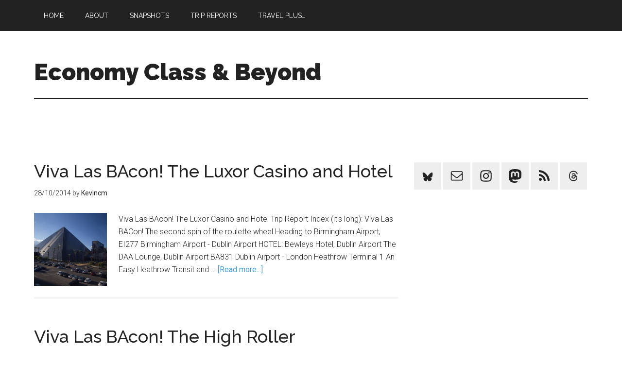

--- FILE ---
content_type: text/html; charset=UTF-8
request_url: https://economyclassandbeyond.boardingarea.com/tag/luxor-hotel-and-casino/page/2/
body_size: 13980
content:
<!DOCTYPE html>
<html lang="en-US">
<head >
<meta charset="UTF-8" />
<meta name="viewport" content="width=device-width, initial-scale=1" />
<meta name='robots' content='index, follow, max-image-preview:large, max-snippet:-1, max-video-preview:-1' />
	<style>img:is([sizes="auto" i], [sizes^="auto," i]) { contain-intrinsic-size: 3000px 1500px }</style>
	
	<!-- This site is optimized with the Yoast SEO plugin v26.5 - https://yoast.com/wordpress/plugins/seo/ -->
	<title>Luxor Hotel and Casino Archives - Page 2 of 3 - Economy Class &amp; Beyond</title>
	<link rel="canonical" href="https://economyclassandbeyond.boardingarea.com/tag/luxor-hotel-and-casino/page/2/" />
	<link rel="prev" href="https://economyclassandbeyond.boardingarea.com/tag/luxor-hotel-and-casino/" />
	<link rel="next" href="https://economyclassandbeyond.boardingarea.com/tag/luxor-hotel-and-casino/page/3/" />
	<meta property="og:locale" content="en_US" />
	<meta property="og:type" content="article" />
	<meta property="og:title" content="Luxor Hotel and Casino Archives - Page 2 of 3 - Economy Class &amp; Beyond" />
	<meta property="og:url" content="https://economyclassandbeyond.boardingarea.com/tag/luxor-hotel-and-casino/" />
	<meta property="og:site_name" content="Economy Class &amp; Beyond" />
	<script type="application/ld+json" class="yoast-schema-graph">{"@context":"https://schema.org","@graph":[{"@type":"CollectionPage","@id":"https://economyclassandbeyond.boardingarea.com/tag/luxor-hotel-and-casino/","url":"https://economyclassandbeyond.boardingarea.com/tag/luxor-hotel-and-casino/page/2/","name":"Luxor Hotel and Casino Archives - Page 2 of 3 - Economy Class &amp; Beyond","isPartOf":{"@id":"https://economyclassandbeyond.boardingarea.com/#website"},"primaryImageOfPage":{"@id":"https://economyclassandbeyond.boardingarea.com/tag/luxor-hotel-and-casino/page/2/#primaryimage"},"image":{"@id":"https://economyclassandbeyond.boardingarea.com/tag/luxor-hotel-and-casino/page/2/#primaryimage"},"thumbnailUrl":"https://economyclassandbeyond.boardingarea.com/wp-content/uploads/2014/09/MG_1056.jpg","breadcrumb":{"@id":"https://economyclassandbeyond.boardingarea.com/tag/luxor-hotel-and-casino/page/2/#breadcrumb"},"inLanguage":"en-US"},{"@type":"ImageObject","inLanguage":"en-US","@id":"https://economyclassandbeyond.boardingarea.com/tag/luxor-hotel-and-casino/page/2/#primaryimage","url":"https://economyclassandbeyond.boardingarea.com/wp-content/uploads/2014/09/MG_1056.jpg","contentUrl":"https://economyclassandbeyond.boardingarea.com/wp-content/uploads/2014/09/MG_1056.jpg","width":2000,"height":1333,"caption":"The Luxor from the outside"},{"@type":"BreadcrumbList","@id":"https://economyclassandbeyond.boardingarea.com/tag/luxor-hotel-and-casino/page/2/#breadcrumb","itemListElement":[{"@type":"ListItem","position":1,"name":"Home","item":"https://economyclassandbeyond.boardingarea.com/"},{"@type":"ListItem","position":2,"name":"Luxor Hotel and Casino"}]},{"@type":"WebSite","@id":"https://economyclassandbeyond.boardingarea.com/#website","url":"https://economyclassandbeyond.boardingarea.com/","name":"Economy Class &amp; Beyond","description":"","potentialAction":[{"@type":"SearchAction","target":{"@type":"EntryPoint","urlTemplate":"https://economyclassandbeyond.boardingarea.com/?s={search_term_string}"},"query-input":{"@type":"PropertyValueSpecification","valueRequired":true,"valueName":"search_term_string"}}],"inLanguage":"en-US"}]}</script>
	<!-- / Yoast SEO plugin. -->


<link rel='dns-prefetch' href='//platform-api.sharethis.com' />
<link rel='dns-prefetch' href='//secure.gravatar.com' />
<link rel='dns-prefetch' href='//stats.wp.com' />
<link rel='dns-prefetch' href='//fonts.googleapis.com' />
<link rel='dns-prefetch' href='//v0.wordpress.com' />
<link rel='dns-prefetch' href='//widgets.wp.com' />
<link rel='dns-prefetch' href='//s0.wp.com' />
<link rel='dns-prefetch' href='//0.gravatar.com' />
<link rel='dns-prefetch' href='//1.gravatar.com' />
<link rel='dns-prefetch' href='//2.gravatar.com' />
<link rel="alternate" type="application/rss+xml" title="Economy Class &amp; Beyond &raquo; Feed" href="https://economyclassandbeyond.boardingarea.com/feed/" />
<link rel="alternate" type="application/rss+xml" title="Economy Class &amp; Beyond &raquo; Comments Feed" href="https://economyclassandbeyond.boardingarea.com/comments/feed/" />
<link rel="alternate" type="application/rss+xml" title="Economy Class &amp; Beyond &raquo; Luxor Hotel and Casino Tag Feed" href="https://economyclassandbeyond.boardingarea.com/tag/luxor-hotel-and-casino/feed/" />
<script type="text/javascript">
/* <![CDATA[ */
window._wpemojiSettings = {"baseUrl":"https:\/\/s.w.org\/images\/core\/emoji\/16.0.1\/72x72\/","ext":".png","svgUrl":"https:\/\/s.w.org\/images\/core\/emoji\/16.0.1\/svg\/","svgExt":".svg","source":{"concatemoji":"https:\/\/economyclassandbeyond.boardingarea.com\/wp-includes\/js\/wp-emoji-release.min.js?ver=6.8.3"}};
/*! This file is auto-generated */
!function(s,n){var o,i,e;function c(e){try{var t={supportTests:e,timestamp:(new Date).valueOf()};sessionStorage.setItem(o,JSON.stringify(t))}catch(e){}}function p(e,t,n){e.clearRect(0,0,e.canvas.width,e.canvas.height),e.fillText(t,0,0);var t=new Uint32Array(e.getImageData(0,0,e.canvas.width,e.canvas.height).data),a=(e.clearRect(0,0,e.canvas.width,e.canvas.height),e.fillText(n,0,0),new Uint32Array(e.getImageData(0,0,e.canvas.width,e.canvas.height).data));return t.every(function(e,t){return e===a[t]})}function u(e,t){e.clearRect(0,0,e.canvas.width,e.canvas.height),e.fillText(t,0,0);for(var n=e.getImageData(16,16,1,1),a=0;a<n.data.length;a++)if(0!==n.data[a])return!1;return!0}function f(e,t,n,a){switch(t){case"flag":return n(e,"\ud83c\udff3\ufe0f\u200d\u26a7\ufe0f","\ud83c\udff3\ufe0f\u200b\u26a7\ufe0f")?!1:!n(e,"\ud83c\udde8\ud83c\uddf6","\ud83c\udde8\u200b\ud83c\uddf6")&&!n(e,"\ud83c\udff4\udb40\udc67\udb40\udc62\udb40\udc65\udb40\udc6e\udb40\udc67\udb40\udc7f","\ud83c\udff4\u200b\udb40\udc67\u200b\udb40\udc62\u200b\udb40\udc65\u200b\udb40\udc6e\u200b\udb40\udc67\u200b\udb40\udc7f");case"emoji":return!a(e,"\ud83e\udedf")}return!1}function g(e,t,n,a){var r="undefined"!=typeof WorkerGlobalScope&&self instanceof WorkerGlobalScope?new OffscreenCanvas(300,150):s.createElement("canvas"),o=r.getContext("2d",{willReadFrequently:!0}),i=(o.textBaseline="top",o.font="600 32px Arial",{});return e.forEach(function(e){i[e]=t(o,e,n,a)}),i}function t(e){var t=s.createElement("script");t.src=e,t.defer=!0,s.head.appendChild(t)}"undefined"!=typeof Promise&&(o="wpEmojiSettingsSupports",i=["flag","emoji"],n.supports={everything:!0,everythingExceptFlag:!0},e=new Promise(function(e){s.addEventListener("DOMContentLoaded",e,{once:!0})}),new Promise(function(t){var n=function(){try{var e=JSON.parse(sessionStorage.getItem(o));if("object"==typeof e&&"number"==typeof e.timestamp&&(new Date).valueOf()<e.timestamp+604800&&"object"==typeof e.supportTests)return e.supportTests}catch(e){}return null}();if(!n){if("undefined"!=typeof Worker&&"undefined"!=typeof OffscreenCanvas&&"undefined"!=typeof URL&&URL.createObjectURL&&"undefined"!=typeof Blob)try{var e="postMessage("+g.toString()+"("+[JSON.stringify(i),f.toString(),p.toString(),u.toString()].join(",")+"));",a=new Blob([e],{type:"text/javascript"}),r=new Worker(URL.createObjectURL(a),{name:"wpTestEmojiSupports"});return void(r.onmessage=function(e){c(n=e.data),r.terminate(),t(n)})}catch(e){}c(n=g(i,f,p,u))}t(n)}).then(function(e){for(var t in e)n.supports[t]=e[t],n.supports.everything=n.supports.everything&&n.supports[t],"flag"!==t&&(n.supports.everythingExceptFlag=n.supports.everythingExceptFlag&&n.supports[t]);n.supports.everythingExceptFlag=n.supports.everythingExceptFlag&&!n.supports.flag,n.DOMReady=!1,n.readyCallback=function(){n.DOMReady=!0}}).then(function(){return e}).then(function(){var e;n.supports.everything||(n.readyCallback(),(e=n.source||{}).concatemoji?t(e.concatemoji):e.wpemoji&&e.twemoji&&(t(e.twemoji),t(e.wpemoji)))}))}((window,document),window._wpemojiSettings);
/* ]]> */
</script>
<link rel='stylesheet' id='magazine-pro-theme-css' href='https://economyclassandbeyond.boardingarea.com/wp-content/themes/magazine-pro/style.css?ver=3.1' type='text/css' media='all' />
<style id='wp-emoji-styles-inline-css' type='text/css'>

	img.wp-smiley, img.emoji {
		display: inline !important;
		border: none !important;
		box-shadow: none !important;
		height: 1em !important;
		width: 1em !important;
		margin: 0 0.07em !important;
		vertical-align: -0.1em !important;
		background: none !important;
		padding: 0 !important;
	}
</style>
<link rel='stylesheet' id='wp-block-library-css' href='https://economyclassandbeyond.boardingarea.com/wp-includes/css/dist/block-library/style.min.css?ver=6.8.3' type='text/css' media='all' />
<style id='classic-theme-styles-inline-css' type='text/css'>
/*! This file is auto-generated */
.wp-block-button__link{color:#fff;background-color:#32373c;border-radius:9999px;box-shadow:none;text-decoration:none;padding:calc(.667em + 2px) calc(1.333em + 2px);font-size:1.125em}.wp-block-file__button{background:#32373c;color:#fff;text-decoration:none}
</style>
<link rel='stylesheet' id='mediaelement-css' href='https://economyclassandbeyond.boardingarea.com/wp-includes/js/mediaelement/mediaelementplayer-legacy.min.css?ver=4.2.17' type='text/css' media='all' />
<link rel='stylesheet' id='wp-mediaelement-css' href='https://economyclassandbeyond.boardingarea.com/wp-includes/js/mediaelement/wp-mediaelement.min.css?ver=6.8.3' type='text/css' media='all' />
<style id='jetpack-sharing-buttons-style-inline-css' type='text/css'>
.jetpack-sharing-buttons__services-list{display:flex;flex-direction:row;flex-wrap:wrap;gap:0;list-style-type:none;margin:5px;padding:0}.jetpack-sharing-buttons__services-list.has-small-icon-size{font-size:12px}.jetpack-sharing-buttons__services-list.has-normal-icon-size{font-size:16px}.jetpack-sharing-buttons__services-list.has-large-icon-size{font-size:24px}.jetpack-sharing-buttons__services-list.has-huge-icon-size{font-size:36px}@media print{.jetpack-sharing-buttons__services-list{display:none!important}}.editor-styles-wrapper .wp-block-jetpack-sharing-buttons{gap:0;padding-inline-start:0}ul.jetpack-sharing-buttons__services-list.has-background{padding:1.25em 2.375em}
</style>
<style id='global-styles-inline-css' type='text/css'>
:root{--wp--preset--aspect-ratio--square: 1;--wp--preset--aspect-ratio--4-3: 4/3;--wp--preset--aspect-ratio--3-4: 3/4;--wp--preset--aspect-ratio--3-2: 3/2;--wp--preset--aspect-ratio--2-3: 2/3;--wp--preset--aspect-ratio--16-9: 16/9;--wp--preset--aspect-ratio--9-16: 9/16;--wp--preset--color--black: #000000;--wp--preset--color--cyan-bluish-gray: #abb8c3;--wp--preset--color--white: #ffffff;--wp--preset--color--pale-pink: #f78da7;--wp--preset--color--vivid-red: #cf2e2e;--wp--preset--color--luminous-vivid-orange: #ff6900;--wp--preset--color--luminous-vivid-amber: #fcb900;--wp--preset--color--light-green-cyan: #7bdcb5;--wp--preset--color--vivid-green-cyan: #00d084;--wp--preset--color--pale-cyan-blue: #8ed1fc;--wp--preset--color--vivid-cyan-blue: #0693e3;--wp--preset--color--vivid-purple: #9b51e0;--wp--preset--gradient--vivid-cyan-blue-to-vivid-purple: linear-gradient(135deg,rgba(6,147,227,1) 0%,rgb(155,81,224) 100%);--wp--preset--gradient--light-green-cyan-to-vivid-green-cyan: linear-gradient(135deg,rgb(122,220,180) 0%,rgb(0,208,130) 100%);--wp--preset--gradient--luminous-vivid-amber-to-luminous-vivid-orange: linear-gradient(135deg,rgba(252,185,0,1) 0%,rgba(255,105,0,1) 100%);--wp--preset--gradient--luminous-vivid-orange-to-vivid-red: linear-gradient(135deg,rgba(255,105,0,1) 0%,rgb(207,46,46) 100%);--wp--preset--gradient--very-light-gray-to-cyan-bluish-gray: linear-gradient(135deg,rgb(238,238,238) 0%,rgb(169,184,195) 100%);--wp--preset--gradient--cool-to-warm-spectrum: linear-gradient(135deg,rgb(74,234,220) 0%,rgb(151,120,209) 20%,rgb(207,42,186) 40%,rgb(238,44,130) 60%,rgb(251,105,98) 80%,rgb(254,248,76) 100%);--wp--preset--gradient--blush-light-purple: linear-gradient(135deg,rgb(255,206,236) 0%,rgb(152,150,240) 100%);--wp--preset--gradient--blush-bordeaux: linear-gradient(135deg,rgb(254,205,165) 0%,rgb(254,45,45) 50%,rgb(107,0,62) 100%);--wp--preset--gradient--luminous-dusk: linear-gradient(135deg,rgb(255,203,112) 0%,rgb(199,81,192) 50%,rgb(65,88,208) 100%);--wp--preset--gradient--pale-ocean: linear-gradient(135deg,rgb(255,245,203) 0%,rgb(182,227,212) 50%,rgb(51,167,181) 100%);--wp--preset--gradient--electric-grass: linear-gradient(135deg,rgb(202,248,128) 0%,rgb(113,206,126) 100%);--wp--preset--gradient--midnight: linear-gradient(135deg,rgb(2,3,129) 0%,rgb(40,116,252) 100%);--wp--preset--font-size--small: 13px;--wp--preset--font-size--medium: 20px;--wp--preset--font-size--large: 36px;--wp--preset--font-size--x-large: 42px;--wp--preset--spacing--20: 0.44rem;--wp--preset--spacing--30: 0.67rem;--wp--preset--spacing--40: 1rem;--wp--preset--spacing--50: 1.5rem;--wp--preset--spacing--60: 2.25rem;--wp--preset--spacing--70: 3.38rem;--wp--preset--spacing--80: 5.06rem;--wp--preset--shadow--natural: 6px 6px 9px rgba(0, 0, 0, 0.2);--wp--preset--shadow--deep: 12px 12px 50px rgba(0, 0, 0, 0.4);--wp--preset--shadow--sharp: 6px 6px 0px rgba(0, 0, 0, 0.2);--wp--preset--shadow--outlined: 6px 6px 0px -3px rgba(255, 255, 255, 1), 6px 6px rgba(0, 0, 0, 1);--wp--preset--shadow--crisp: 6px 6px 0px rgba(0, 0, 0, 1);}:where(.is-layout-flex){gap: 0.5em;}:where(.is-layout-grid){gap: 0.5em;}body .is-layout-flex{display: flex;}.is-layout-flex{flex-wrap: wrap;align-items: center;}.is-layout-flex > :is(*, div){margin: 0;}body .is-layout-grid{display: grid;}.is-layout-grid > :is(*, div){margin: 0;}:where(.wp-block-columns.is-layout-flex){gap: 2em;}:where(.wp-block-columns.is-layout-grid){gap: 2em;}:where(.wp-block-post-template.is-layout-flex){gap: 1.25em;}:where(.wp-block-post-template.is-layout-grid){gap: 1.25em;}.has-black-color{color: var(--wp--preset--color--black) !important;}.has-cyan-bluish-gray-color{color: var(--wp--preset--color--cyan-bluish-gray) !important;}.has-white-color{color: var(--wp--preset--color--white) !important;}.has-pale-pink-color{color: var(--wp--preset--color--pale-pink) !important;}.has-vivid-red-color{color: var(--wp--preset--color--vivid-red) !important;}.has-luminous-vivid-orange-color{color: var(--wp--preset--color--luminous-vivid-orange) !important;}.has-luminous-vivid-amber-color{color: var(--wp--preset--color--luminous-vivid-amber) !important;}.has-light-green-cyan-color{color: var(--wp--preset--color--light-green-cyan) !important;}.has-vivid-green-cyan-color{color: var(--wp--preset--color--vivid-green-cyan) !important;}.has-pale-cyan-blue-color{color: var(--wp--preset--color--pale-cyan-blue) !important;}.has-vivid-cyan-blue-color{color: var(--wp--preset--color--vivid-cyan-blue) !important;}.has-vivid-purple-color{color: var(--wp--preset--color--vivid-purple) !important;}.has-black-background-color{background-color: var(--wp--preset--color--black) !important;}.has-cyan-bluish-gray-background-color{background-color: var(--wp--preset--color--cyan-bluish-gray) !important;}.has-white-background-color{background-color: var(--wp--preset--color--white) !important;}.has-pale-pink-background-color{background-color: var(--wp--preset--color--pale-pink) !important;}.has-vivid-red-background-color{background-color: var(--wp--preset--color--vivid-red) !important;}.has-luminous-vivid-orange-background-color{background-color: var(--wp--preset--color--luminous-vivid-orange) !important;}.has-luminous-vivid-amber-background-color{background-color: var(--wp--preset--color--luminous-vivid-amber) !important;}.has-light-green-cyan-background-color{background-color: var(--wp--preset--color--light-green-cyan) !important;}.has-vivid-green-cyan-background-color{background-color: var(--wp--preset--color--vivid-green-cyan) !important;}.has-pale-cyan-blue-background-color{background-color: var(--wp--preset--color--pale-cyan-blue) !important;}.has-vivid-cyan-blue-background-color{background-color: var(--wp--preset--color--vivid-cyan-blue) !important;}.has-vivid-purple-background-color{background-color: var(--wp--preset--color--vivid-purple) !important;}.has-black-border-color{border-color: var(--wp--preset--color--black) !important;}.has-cyan-bluish-gray-border-color{border-color: var(--wp--preset--color--cyan-bluish-gray) !important;}.has-white-border-color{border-color: var(--wp--preset--color--white) !important;}.has-pale-pink-border-color{border-color: var(--wp--preset--color--pale-pink) !important;}.has-vivid-red-border-color{border-color: var(--wp--preset--color--vivid-red) !important;}.has-luminous-vivid-orange-border-color{border-color: var(--wp--preset--color--luminous-vivid-orange) !important;}.has-luminous-vivid-amber-border-color{border-color: var(--wp--preset--color--luminous-vivid-amber) !important;}.has-light-green-cyan-border-color{border-color: var(--wp--preset--color--light-green-cyan) !important;}.has-vivid-green-cyan-border-color{border-color: var(--wp--preset--color--vivid-green-cyan) !important;}.has-pale-cyan-blue-border-color{border-color: var(--wp--preset--color--pale-cyan-blue) !important;}.has-vivid-cyan-blue-border-color{border-color: var(--wp--preset--color--vivid-cyan-blue) !important;}.has-vivid-purple-border-color{border-color: var(--wp--preset--color--vivid-purple) !important;}.has-vivid-cyan-blue-to-vivid-purple-gradient-background{background: var(--wp--preset--gradient--vivid-cyan-blue-to-vivid-purple) !important;}.has-light-green-cyan-to-vivid-green-cyan-gradient-background{background: var(--wp--preset--gradient--light-green-cyan-to-vivid-green-cyan) !important;}.has-luminous-vivid-amber-to-luminous-vivid-orange-gradient-background{background: var(--wp--preset--gradient--luminous-vivid-amber-to-luminous-vivid-orange) !important;}.has-luminous-vivid-orange-to-vivid-red-gradient-background{background: var(--wp--preset--gradient--luminous-vivid-orange-to-vivid-red) !important;}.has-very-light-gray-to-cyan-bluish-gray-gradient-background{background: var(--wp--preset--gradient--very-light-gray-to-cyan-bluish-gray) !important;}.has-cool-to-warm-spectrum-gradient-background{background: var(--wp--preset--gradient--cool-to-warm-spectrum) !important;}.has-blush-light-purple-gradient-background{background: var(--wp--preset--gradient--blush-light-purple) !important;}.has-blush-bordeaux-gradient-background{background: var(--wp--preset--gradient--blush-bordeaux) !important;}.has-luminous-dusk-gradient-background{background: var(--wp--preset--gradient--luminous-dusk) !important;}.has-pale-ocean-gradient-background{background: var(--wp--preset--gradient--pale-ocean) !important;}.has-electric-grass-gradient-background{background: var(--wp--preset--gradient--electric-grass) !important;}.has-midnight-gradient-background{background: var(--wp--preset--gradient--midnight) !important;}.has-small-font-size{font-size: var(--wp--preset--font-size--small) !important;}.has-medium-font-size{font-size: var(--wp--preset--font-size--medium) !important;}.has-large-font-size{font-size: var(--wp--preset--font-size--large) !important;}.has-x-large-font-size{font-size: var(--wp--preset--font-size--x-large) !important;}
:where(.wp-block-post-template.is-layout-flex){gap: 1.25em;}:where(.wp-block-post-template.is-layout-grid){gap: 1.25em;}
:where(.wp-block-columns.is-layout-flex){gap: 2em;}:where(.wp-block-columns.is-layout-grid){gap: 2em;}
:root :where(.wp-block-pullquote){font-size: 1.5em;line-height: 1.6;}
</style>
<link rel='stylesheet' id='share-this-share-buttons-sticky-css' href='https://economyclassandbeyond.boardingarea.com/wp-content/plugins/sharethis-share-buttons/css/mu-style.css?ver=1761585679' type='text/css' media='all' />
<link rel='stylesheet' id='wp-polls-css' href='https://economyclassandbeyond.boardingarea.com/wp-content/plugins/wp-polls/polls-css.css?ver=2.77.3' type='text/css' media='all' />
<style id='wp-polls-inline-css' type='text/css'>
.wp-polls .pollbar {
	margin: 1px;
	font-size: 6px;
	line-height: 8px;
	height: 8px;
	background-image: url('https://economyclassandbeyond.boardingarea.com/wp-content/plugins/wp-polls/images/default/pollbg.gif');
	border: 1px solid #c8c8c8;
}

</style>
<link rel='stylesheet' id='dashicons-css' href='https://economyclassandbeyond.boardingarea.com/wp-includes/css/dashicons.min.css?ver=6.8.3' type='text/css' media='all' />
<link rel='stylesheet' id='google-fonts-css' href='//fonts.googleapis.com/css?family=Roboto%3A300%2C400%7CRaleway%3A400%2C500%2C900&#038;ver=3.1' type='text/css' media='all' />
<link rel='stylesheet' id='jetpack_likes-css' href='https://economyclassandbeyond.boardingarea.com/wp-content/plugins/jetpack/modules/likes/style.css?ver=15.2' type='text/css' media='all' />
<link rel='stylesheet' id='simple-social-icons-font-css' href='https://economyclassandbeyond.boardingarea.com/wp-content/plugins/simple-social-icons/css/style.css?ver=3.0.2' type='text/css' media='all' />
<link rel='stylesheet' id='tablepress-default-css' href='https://economyclassandbeyond.boardingarea.com/wp-content/plugins/tablepress/css/build/default.css?ver=3.2.4' type='text/css' media='all' />
<script type="text/javascript" src="https://economyclassandbeyond.boardingarea.com/wp-includes/js/jquery/jquery.min.js?ver=3.7.1" id="jquery-core-js"></script>
<script type="text/javascript" src="https://economyclassandbeyond.boardingarea.com/wp-includes/js/jquery/jquery-migrate.min.js?ver=3.4.1" id="jquery-migrate-js"></script>
<script type="text/javascript" src="//platform-api.sharethis.com/js/sharethis.js?ver=2.3.6#property=5bd88697084b9d001130e815&amp;product=inline-buttons&amp;source=sharethis-share-buttons-wordpress" id="share-this-share-buttons-mu-js"></script>
<script type="text/javascript" src="https://economyclassandbeyond.boardingarea.com/wp-content/themes/magazine-pro/js/entry-date.js?ver=1.0.0" id="magazine-entry-date-js"></script>
<script type="text/javascript" src="https://economyclassandbeyond.boardingarea.com/wp-content/themes/magazine-pro/js/responsive-menu.js?ver=1.0.0" id="magazine-responsive-menu-js"></script>
<link rel="https://api.w.org/" href="https://economyclassandbeyond.boardingarea.com/wp-json/" /><link rel="alternate" title="JSON" type="application/json" href="https://economyclassandbeyond.boardingarea.com/wp-json/wp/v2/tags/73325" /><link rel="EditURI" type="application/rsd+xml" title="RSD" href="https://economyclassandbeyond.boardingarea.com/xmlrpc.php?rsd" />
<style type="text/css">
/* BoardingPack Ad Manager */
.div-gpt-ad-dynamic-content { margin: 1em auto !important; }

.div-gpt-ad-above-content { text-align: center; padding-top: 30px; }
.div-gpt-ad-below-content { text-align: center; padding-bottom: 30px; }

/* EX.CO */
.pbs[data-pbs-position="sticky"][data-pbs-device="mobile"][data-pbs-sticky="upper-misty"] .pbs__player { bottom: initial !important; }
.pbs[data-pbs-position="sticky"][data-pbs-device="mobile"][data-pbs-sticky="upper-misty"] .pbs__player .pb-stream { border-radius: 0 !important; box-shadow: none !important; }
</style>

<script type="text/javascript">
    (function(c,l,a,r,i,t,y){
        c[a]=c[a]||function(){(c[a].q=c[a].q||[]).push(arguments)};
        t=l.createElement(r);t.async=1;t.src="https://www.clarity.ms/tag/"+i;
        y=l.getElementsByTagName(r)[0];y.parentNode.insertBefore(t,y);
    })(window, document, "clarity", "script", "ufg5fm7n7l");
</script>
	<!-- Google Publisher Tag -->
	<script type="text/javascript" async src='https://securepubads.g.doubleclick.net/tag/js/gpt.js'></script>
		<script>
				// bidder appnexus
var placement_id = 29111067;
// bidder shemedia
var shemedia_account_id = 10278;
var shemedia_site_id = 210096;
var shemedia_zone_id = 2538774;
// bidder triplelift
// var triplelift_placement_id = "economyclassandbeyond_boardingarea_com_ROS";
var sitename_160x600 = "economyclassandbeyond_boardingarea_com_ROS_160x600_pb";
var sitename_300x250 = "economyclassandbeyond_boardingarea_com_ROS_300x250_pb";
var sitename_300x600 = "economyclassandbeyond_boardingarea_com_ROS_300x600_pb";
var sitename_320x50 = "economyclassandbeyond_boardingarea_com_ROS_320x50_pb";
var sitename_320x100 = "economyclassandbeyond_boardingarea_com_ROS_320x100_pb";
var sitename_468x60 = "economyclassandbeyond_boardingarea_com_ROS_468x60_pb";
var sitename_728x90 = "economyclassandbeyond_boardingarea_com_ROS_728x90_pb";
var sitename_970x90 = "economyclassandbeyond_boardingarea_com_ROS_970x90_pb";
var sitename_970x250 = "economyclassandbeyond_boardingarea_com_ROS_970x250_pb";
// bidder magnite
var magnite_account_id = 21950;
var magnite_site_id = 451222;
var magnite_zone_id = 2631198;
// bidder pubmatic
var pubmatic_slotname_160x600 = "economyclassandbeyond.boardingarea_160x600";
var pubmatic_slotname_300x250 = "economyclassandbeyond.boardingarea_300x250";
var pubmatic_slotname_300x600 = "economyclassandbeyond.boardingarea_300x600";
var pubmatic_slotname_320x50  = "economyclassandbeyond.boardingarea_320x50";
var pubmatic_slotname_320x100 = "economyclassandbeyond.boardingarea_320x100";
var pubmatic_slotname_468x60  = "economyclassandbeyond.boardingarea_468x60";
var pubmatic_slotname_728x90  = "economyclassandbeyond.boardingarea_728x90";
var pubmatic_slotname_970x90  = "economyclassandbeyond.boardingarea_970x90";
var pubmatic_slotname_970x250 = "economyclassandbeyond.boardingarea_970x250";
// bidder openx
var openx_placement_id = 558245522;
// bidder nativo
var nativo_placement_300x250 = 1191816;
var nativo_placement_300x600 = 1191815;
var nativo_placement_970x250 = 1191817;
// bidder mediagrid
var mediagrid_rectangle = 374158;
var mediagrid_leaderboard = 374137;
var mediagrid_skyscraper = 374157;
// bidder index exchange 
var ix_placement_id = 919472;	</script>
			<script>
		var googletag = googletag || {};
		googletag.cmd = googletag.cmd || [];
	</script>

	<script>
		var gptadslots = [];
		var gptdynamicadslots = [];
		var gptadhesionadslots = [];
		var gptrichmediaadslots = [];
		googletag.cmd.push(function() {
			var width = window.innerWidth;
			var gptmappings = [];
			gptmappings['AboveContent'] = (function () {
				if (typeof gptabovecontentsizes !== 'undefined') {
					return gptabovecontentsizes;
				}

				if (width >= 1024) {
					return [[728, 90], [970, 90], [970, 250]];
				} else if (width >= 768) {
					return [728, 90];
				} else {
					return [300, 250];
				}
			})();
			gptmappings['SidebarTop'] = (function () {
				if (typeof gptsidebartopsizes !== 'undefined') {
					return gptsidebartopsizes;
				}

				if (width >= 1024) {
					return [[160, 600], [300, 250], [300, 600]];
				} else if (width >= 768) {
					return [[160, 600], [300, 250], [300, 600]];
				} else {
					return [[300, 250], [320, 50], [320, 100]];
				}
			})();
			gptmappings['SidebarMiddle'] = (function () {
				if (typeof gptsidebarmiddlesizes !== 'undefined') {
					return gptsidebarmiddlesizes;
				}

				if (width >= 1024) {
					return [[160, 600], [300, 250], [300, 600]];
				} else if (width >= 768) {
					return [[160, 600], [300, 250], [300, 600]];
				} else {
					return [[300, 250], [320, 50], [320, 100]];
				}
			})();
			gptmappings['SidebarBottom'] = (function () {
				if (typeof gptsidebarbottomsizes !== 'undefined') {
					return gptsidebarbottomsizes;
				}

				if (width >= 1024) {
					return [[160, 600], [300, 250], [300, 600]];
				} else if (width >= 768) {
					return [[160, 600], [300, 250], [300, 600]];
				} else {
					return [[300, 250], [320, 50], [320, 100]];
				}
			})();
			gptmappings['InContent'] = (function () {
				if (typeof gptincontentsizes !== 'undefined') {
					return gptincontentsizes;
				}

				if (width >= 1024) {
					return [300, 250];
				} else if (width >= 768) {
					return [300, 250];
				} else {
					return [[300, 250], [320, 50], [320, 100]];
				}
			})();
			gptmappings['BelowContent'] = (function () {
				if (typeof gptbelowcontentsizes !== 'undefined') {
					return gptbelowcontentsizes;
				}

				if (width >= 1024) {
					return [[728, 90], [970, 90], [970, 250]];
				} else if (width >= 768) {
					return [728, 90];
				} else {
					return [[300, 250], [320, 50], [320, 100]];
				}
			})();

			var gptadhesionmappings = [];
			gptadhesionmappings['AdhesionLeaderboard'] = (function () {
				if (width >= 768) {
					return [728, 90];
				} else {
					return [320, 50];
				}
			})();

			gptadslots[0] = googletag.defineSlot('/1019006/BoardingArea_AboveContent', gptmappings['AboveContent'], 'div-gpt-ad-1556913755435-0').addService(googletag.pubads());
			gptadslots[1] = googletag.defineSlot('/1019006/BoardingArea_SidebarTop', gptmappings['SidebarTop'], 'div-gpt-ad-1556913755435-1').addService(googletag.pubads());
			gptadslots[2] = googletag.defineSlot('/1019006/BoardingArea_SidebarMiddle', gptmappings['SidebarMiddle'], 'div-gpt-ad-1556913755435-2').addService(googletag.pubads());
			gptadslots[3] = googletag.defineSlot('/1019006/BoardingArea_SidebarBottom', gptmappings['SidebarBottom'], 'div-gpt-ad-1556913755435-3').addService(googletag.pubads());
			gptadslots[4] = googletag.defineSlot('/1019006/BoardingArea_InContent', gptmappings['InContent'], 'div-gpt-ad-1556913755435-4').addService(googletag.pubads());
			gptadslots[5] = googletag.defineSlot('/1019006/BoardingArea_BelowContent', gptmappings['BelowContent'], 'div-gpt-ad-1556913755435-5').addService(googletag.pubads());

			gptrichmediaadslots[0] = googletag.defineSlot('/1019006/BoardingArea_RichMedia', [1, 1], 'div-gpt-ad-1734093393123-0').addService(googletag.pubads());

						gptadhesionadslots[0] = googletag.defineSlot('/1019006/BoardingArea_AdhesionLeaderboard', gptadhesionmappings['AdhesionLeaderboard'], 'div-gpt-ad-1569340738539-0').setTargeting('refresh', 'true').addService(googletag.pubads());

			googletag.pubads().setTargeting('blogname', ['economyclassandbeyond']);
						googletag.pubads().enableSingleRequest();
			googletag.pubads().disableInitialLoad();
			googletag.enableServices();
		});
			</script>

		<script type="text/javascript" defer src='https://economyclassandbeyond.boardingarea.com/wp-content/plugins/boardingpack/public/js/asc_prebid.js?ver=2.2.14'></script>
	<script type="text/javascript" data-cfasync="false" crossorigin="anonymous" src="https://static.kueezrtb.com/latest.js" id="kueezrtb_latest"></script>
	
		<style type="text/css">
		.div-gpt-ad-above-content {
			min-height: 90px;
		}
		@media (max-width: 1023px) {
			.div-gpt-ad-above-content {
				min-height: 90px;
			}
		}
		@media (max-width: 767px) {
			.div-gpt-ad-above-content {
				min-height: 250px;
			}
		}

		.div-gpt-ad-sidebar-top {
			text-align: center;
			min-height: 250px;
		}
		@media (max-width: 1023px) {
			.div-gpt-ad-sidebar-top {
				min-height: 250px;
			}
		}
		@media (max-width: 767px) {
			.div-gpt-ad-sidebar-top {
				min-height: 50px;
			}
		}

		.div-gpt-ad-sidebar-middle {
			text-align: center;
			min-height: 250px;
		}
		@media (max-width: 1023px) {
			.div-gpt-ad-sidebar-middle {
				min-height: 250px;
			}
		}
		@media (max-width: 767px) {
			.div-gpt-ad-sidebar-middle {
				min-height: 50px;
			}
		}

		.div-gpt-ad-sidebar-bottom {
			text-align: center;
			min-height: 250px;
		}
		@media (max-width: 1023px) {
			.div-gpt-ad-sidebar-bottom {
				min-height: 250px;
			}
		}
		@media (max-width: 767px) {
			.div-gpt-ad-sidebar-bottom {
				min-height: 50px;
			}
		}

		.div-gpt-ad-in-content,
		.div-gpt-ad-dynamic-content {
			text-align: center;
			min-height: 250px;
		}
		@media (max-width: 1023px) {
			.div-gpt-ad-in-content,
			.div-gpt-ad-dynamic-content {
				min-height: 250px;
			}
		}
		@media (max-width: 767px) {
			.div-gpt-ad-in-content,
			.div-gpt-ad-dynamic-content {
				min-height: 50px;
			}
		}

		.div-gpt-ad-below-content {
			min-height: 90px;
		}
		@media (max-width: 1023px) {
			.div-gpt-ad-below-content {
				min-height: 90px;
			}
		}
		@media (max-width: 767px) {
			.div-gpt-ad-below-content {
				min-height: 50px;
			}
		}
	</style>
					<style type="text/css">
			body.adhesion { padding-bottom: 92px !important; }
			@media (max-width: 767px) {
				body.adhesion { padding-bottom: 52px !important; }
			}

			.div-gpt-ad-adhesion-leaderboard-wrap {
				background-color: rgba(34, 34, 34, 0.90);
				border-top: 1px solid #222222;
				border-bottom: 1px solid #222222;

				bottom: 0;
				left: 0;
				right: 0;
				position: fixed;
				text-align: center;
				width: 100% !important;
				z-index: 2147483647;

				display: flex;
				flex-direction: row;
				align-items: center;
				justify-content: center;

				-webkit-transition: background-color 150ms;
				-moz-transition:    background-color 150ms;
				-ms-transition:     background-color 150ms;
				-o-transition:      background-color 150ms;
				transition:         background-color 150ms;
			}
			.div-gpt-ad-adhesion-leaderboard-wrap { display: none; }
			.div-gpt-ad-adhesion-leaderboard-wrap div,
			.div-gpt-ad-adhesion-leaderboard-wrap iframe {
				margin: 0 !important;
				padding: 0 !important;
			}

			div.div-gpt-ad-adhesion-leaderboard-close {
				cursor: pointer;
				padding: 15px !important;

				display: flex;
				justify-content: center;
			}
			div.div-gpt-ad-adhesion-leaderboard-close svg {
				display: block;
				height: 20px;
				width: 20px;
			}
			div.div-gpt-ad-adhesion-leaderboard-close svg line {
				stroke: #999;
				stroke-width: 2px;
			}
		</style>
			<!-- END Google Publisher Tag -->
		<style>img#wpstats{display:none}</style>
		<link rel="icon" href="https://economyclassandbeyond.boardingarea.com/wp-content/themes/magazine-pro/images/favicon.ico" />
<link rel="pingback" href="https://economyclassandbeyond.boardingarea.com/xmlrpc.php" />
	<!-- Google Analytics (UA) -->
	<script>
	(function(i,s,o,g,r,a,m){i['GoogleAnalyticsObject']=r;i[r]=i[r]||function(){
	(i[r].q=i[r].q||[]).push(arguments)},i[r].l=1*new Date();a=s.createElement(o),
	m=s.getElementsByTagName(o)[0];a.async=1;a.src=g;m.parentNode.insertBefore(a,m)
	})(window,document,'script','https://www.google-analytics.com/analytics.js','ga');

	ga('create', 'UA-317212-10', 'auto');

	
	ga('set', 'forceSSL', true);
	ga('require', 'displayfeatures');
	ga('send', 'pageview');
	</script>
	<!-- End Google Analytics (UA) -->
		<!-- Google Analytics (GA4) -->
	<script async src="https://www.googletagmanager.com/gtag/js?id=G-Y329FKJ3LR"></script>
	<script>
	window.dataLayer = window.dataLayer || [];
	function gtag(){dataLayer.push(arguments);}
	gtag('js', new Date());

	gtag('config', 'G-Y329FKJ3LR');
	</script>

	<script>
	gtag('event', 'boardingpack', {
			'author': 'Economy Class &amp; Beyond',
			});
	</script>
	<!-- END Google Analytics (GA4) -->
		<!-- Clicky Web Analytics -->
	<script>var clicky_site_ids = clicky_site_ids || []; clicky_site_ids.push(101023866);</script>
	<script async src="//static.getclicky.com/js"></script>
	<!-- End Clicky Web Analytics -->
		<!-- comScore Direct -->
	<script>
		var _comscore = _comscore || [];
		_comscore.push({ c1: "2", c2: "22518740" });
		(function() {
			var s = document.createElement("script"), el = document.getElementsByTagName("script")[0]; s.async = true;
			s.src = (document.location.protocol == "https:" ? "https://sb" : "http://b") + ".scorecardresearch.com/beacon.js";
			el.parentNode.insertBefore(s, el);
		})();
	</script>
	<noscript>
		<img src="https://sb.scorecardresearch.com/p?c1=2&c2=22518740&cv=2.0&cj=1" />
	</noscript>
	<!-- End comScore Direct -->
	</head>
<body class="archive paged tag tag-luxor-hotel-and-casino tag-73325 paged-2 tag-paged-2 wp-theme-genesis wp-child-theme-magazine-pro header-full-width content-sidebar genesis-breadcrumbs-hidden genesis-footer-widgets-hidden magazine-pro-blue primary-nav">	<!-- Google Tag Manager -->
	<noscript><iframe src="//www.googletagmanager.com/ns.html?id=GTM-NGD7RD"
	height="0" width="0" style="display:none;visibility:hidden"></iframe></noscript>
	<script>(function(w,d,s,l,i){w[l]=w[l]||[];w[l].push({'gtm.start':
	new Date().getTime(),event:'gtm.js'});var f=d.getElementsByTagName(s)[0],
	j=d.createElement(s),dl=l!='dataLayer'?'&l='+l:'';j.async=true;j.src=
	'//www.googletagmanager.com/gtm.js?id='+i+dl;f.parentNode.insertBefore(j,f);
	})(window,document,'script','dataLayer','GTM-NGD7RD');</script>
	<!-- End Google Tag Manager -->
	<div class="site-container"><nav class="nav-primary" aria-label="Main"><div class="wrap"><ul id="menu-menu-1" class="menu genesis-nav-menu menu-primary"><li id="menu-item-14703" class="menu-item menu-item-type-custom menu-item-object-custom menu-item-home menu-item-14703"><a href="http://economyclassandbeyond.boardingarea.com/"><span >Home</span></a></li>
<li id="menu-item-14704" class="menu-item menu-item-type-post_type menu-item-object-page menu-item-has-children menu-item-14704"><a href="https://economyclassandbeyond.boardingarea.com/welcome/"><span >About</span></a>
<ul class="sub-menu">
	<li id="menu-item-14705" class="menu-item menu-item-type-post_type menu-item-object-page menu-item-14705"><a href="https://economyclassandbeyond.boardingarea.com/what-is-ghettoife/"><span >Where has GhettoIFE gone?</span></a></li>
	<li id="menu-item-55552" class="menu-item menu-item-type-post_type menu-item-object-page menu-item-55552"><a href="https://economyclassandbeyond.boardingarea.com/welcome/for-prs-and-agencies-changes-and-corrections/"><span >For PR’s and Agencies (Changes and Corrections)</span></a></li>
	<li id="menu-item-73708" class="menu-item menu-item-type-post_type menu-item-object-page menu-item-73708"><a href="https://economyclassandbeyond.boardingarea.com/generative-tools-and-usage/"><span >Generative Tools and Usage</span></a></li>
	<li id="menu-item-50278" class="menu-item menu-item-type-post_type menu-item-object-page menu-item-privacy-policy menu-item-50278"><a rel="privacy-policy" href="https://economyclassandbeyond.boardingarea.com/privacy/"><span >Privacy Policy</span></a></li>
</ul>
</li>
<li id="menu-item-37957" class="menu-item menu-item-type-taxonomy menu-item-object-category menu-item-37957"><a href="https://economyclassandbeyond.boardingarea.com/category/trip-reports/snapshot/"><span >Snapshots</span></a></li>
<li id="menu-item-14706" class="menu-item menu-item-type-post_type menu-item-object-page menu-item-14706"><a href="https://economyclassandbeyond.boardingarea.com/trip-reports/"><span >Trip Reports</span></a></li>
<li id="menu-item-17473" class="menu-item menu-item-type-post_type menu-item-object-page menu-item-has-children menu-item-17473"><a href="https://economyclassandbeyond.boardingarea.com/travel-plus/"><span >Travel Plus…</span></a>
<ul class="sub-menu">
	<li id="menu-item-50591" class="menu-item menu-item-type-taxonomy menu-item-object-category menu-item-50591"><a href="https://economyclassandbeyond.boardingarea.com/category/travel-plus/technology/"><span >&#8230; Technology</span></a></li>
	<li id="menu-item-50592" class="menu-item menu-item-type-taxonomy menu-item-object-category menu-item-50592"><a href="https://economyclassandbeyond.boardingarea.com/category/travel-plus/photography/"><span >&#8230; Photography</span></a></li>
</ul>
</li>
</ul></div></nav><header class="site-header"><div class="wrap"><div class="title-area"><p class="site-title"><a href="https://economyclassandbeyond.boardingarea.com/">Economy Class &amp; Beyond</a></p></div></div></header>	<!-- /1019006/BoardingArea_AboveContent -->
	<div id='div-gpt-ad-1556913755435-0' class="div-gpt-ad div-gpt-ad-above-content" style="">
		<script>
			googletag.cmd.push(function() { googletag.display('div-gpt-ad-1556913755435-0'); });
		</script>
	</div>
	 <div class="site-inner"><div class="content-sidebar-wrap"><main class="content"><article class="post-16013 post type-post status-publish format-standard has-post-thumbnail category-bacon14 category-trip-2 category-trip-reports category-trips tag-747-400 tag-757-200 tag-777-200 tag-a319 tag-a320 tag-aer-lingus tag-airbus-a319 tag-airbus-a320 tag-american-airlines tag-bacon14 tag-bewleys-hotel tag-birmingham-airport tag-boeing-747 tag-boeing-757 tag-boeing-777 tag-british-airways tag-chicago-ohare-international tag-dallas-fort-worth-international tag-dublin-airport tag-las-vegas tag-las-vegas-mccarran-airport tag-london-heathrow-airport tag-luxor-hotel-and-casino tag-mandalay-bay tag-mgm-grand tag-trip tag-trip-report tag-viva-las-bacon entry" aria-label="Viva Las BAcon! The Luxor Casino and Hotel"><header class="entry-header"><h2 class="entry-title"><a class="entry-title-link" rel="bookmark" href="https://economyclassandbeyond.boardingarea.com/2014/10/28/viva-las-bacon-the-luxor-casino-and-hotel/">Viva Las BAcon! The Luxor Casino and Hotel</a></h2>
<p class="entry-meta"><time class="entry-time">28/10/2014</time> by <span class="entry-author"><a href="https://economyclassandbeyond.boardingarea.com/author/ghettoife/" class="entry-author-link" rel="author"><span class="entry-author-name">Kevincm</span></a></span>  </p></header><div class="entry-content"><a class="entry-image-link" href="https://economyclassandbeyond.boardingarea.com/2014/10/28/viva-las-bacon-the-luxor-casino-and-hotel/" aria-hidden="true" tabindex="-1"><img width="150" height="150" src="https://economyclassandbeyond.boardingarea.com/wp-content/uploads/2014/09/MG_1056-150x150.jpg" class="alignleft post-image entry-image" alt="The Luxor from the outside" decoding="async" /></a><p>Viva Las BAcon! The Luxor Casino and Hotel



Trip Report Index (it's long):

 	Viva Las BACon! The second spin of the roulette wheel
 	Heading to Birmingham Airport, EI277 Birmingham Airport - Dublin Airport 
 	HOTEL: Bewleys Hotel, Dublin Airport
 	The DAA Lounge, Dublin Airport

 	BA831 Dublin Airport - London Heathrow Terminal 1
 	An Easy Heathrow Transit and &#x02026; <a href="https://economyclassandbeyond.boardingarea.com/2014/10/28/viva-las-bacon-the-luxor-casino-and-hotel/" class="more-link">[Read more...]</a></p></div></article><article class="post-16009 post type-post status-publish format-standard has-post-thumbnail category-bacon14 category-trip-2 category-trip-reports category-trips tag-747-400 tag-757-200 tag-777-200 tag-a319 tag-a320 tag-aer-lingus tag-airbus-a319 tag-airbus-a320 tag-american-airlines tag-bacon14 tag-bewleys-hotel tag-birmingham-airport tag-boeing-747 tag-boeing-757 tag-boeing-777 tag-british-airways tag-chicago-ohare-international tag-dallas-fort-worth-international tag-dublin-airport tag-las-vegas tag-las-vegas-mccarran-airport tag-london-heathrow-airport tag-luxor-hotel-and-casino tag-mandalay-bay tag-mgm-grand tag-trip tag-trip-report tag-viva-las-bacon entry" aria-label="Viva Las BAcon! The High Roller"><header class="entry-header"><h2 class="entry-title"><a class="entry-title-link" rel="bookmark" href="https://economyclassandbeyond.boardingarea.com/2014/10/27/viva-las-bacon-the-high-roller/">Viva Las BAcon! The High Roller</a></h2>
<p class="entry-meta"><time class="entry-time">27/10/2014</time> by <span class="entry-author"><a href="https://economyclassandbeyond.boardingarea.com/author/ghettoife/" class="entry-author-link" rel="author"><span class="entry-author-name">Kevincm</span></a></span>  </p></header><div class="entry-content"><a class="entry-image-link" href="https://economyclassandbeyond.boardingarea.com/2014/10/27/viva-las-bacon-the-high-roller/" aria-hidden="true" tabindex="-1"><img width="150" height="150" src="https://economyclassandbeyond.boardingarea.com/wp-content/uploads/2014/09/vivalasBacon-150x150.png" class="alignleft post-image entry-image" alt="Viva Las BAcon Trip Report Lead Picture - images, GhettoIFE" decoding="async" loading="lazy" /></a><p>Viva Las BAcon! The High Roller, Las Vegas




Full Disclosure. The trip on the High Roller was sponsored by GoGo Wireless. The services will be reviewed without prejudice, and the views represented are by the authors, and are his sole views only.

 	Viva Las BACon! The second spin of the roulette wheel
 	Heading to Birmingham Airport, EI277 Birmingham Airport - Dublin &#x02026; <a href="https://economyclassandbeyond.boardingarea.com/2014/10/27/viva-las-bacon-the-high-roller/" class="more-link">[Read more...]</a></p></div></article><article class="post-15937 post type-post status-publish format-standard has-post-thumbnail category-bacon14 category-trip-2 category-trip-reports category-trips tag-747-400 tag-757-200 tag-777-200 tag-a319 tag-a320 tag-aer-lingus tag-airbus-a319 tag-airbus-a320 tag-american-airlines tag-bacon14 tag-bewleys-hotel tag-birmingham-airport tag-boeing-747 tag-boeing-757 tag-boeing-777 tag-british-airways tag-chicago-ohare-international tag-dallas-fort-worth-international tag-dublin-airport tag-las-vegas tag-las-vegas-mccarran-airport tag-london-heathrow-airport tag-luxor-hotel-and-casino tag-mandalay-bay tag-mgm-grand tag-trip tag-trip-report tag-viva-las-bacon entry" aria-label="Viva Las BAcon! The Mandalay Bay and BAcon"><header class="entry-header"><h2 class="entry-title"><a class="entry-title-link" rel="bookmark" href="https://economyclassandbeyond.boardingarea.com/2014/10/26/viva-las-bacon-the-mandalay-bay-and-bacon/">Viva Las BAcon! The Mandalay Bay and BAcon</a></h2>
<p class="entry-meta"><time class="entry-time">26/10/2014</time> by <span class="entry-author"><a href="https://economyclassandbeyond.boardingarea.com/author/ghettoife/" class="entry-author-link" rel="author"><span class="entry-author-name">Kevincm</span></a></span>  </p></header><div class="entry-content"><a class="entry-image-link" href="https://economyclassandbeyond.boardingarea.com/2014/10/26/viva-las-bacon-the-mandalay-bay-and-bacon/" aria-hidden="true" tabindex="-1"><img width="150" height="150" src="https://economyclassandbeyond.boardingarea.com/wp-content/uploads/2014/09/vivalasBacon-150x150.png" class="alignleft post-image entry-image" alt="Viva Las BAcon Trip Report Lead Picture - images, GhettoIFE" decoding="async" loading="lazy" /></a><p>Viva Las BAcon! The Mandalay Bay



Full Disclosure. The room at the Mandalay Bay was paid for by Frequent Flyer Network. The hotel services will be reviewed without prejudice, and the views represented are by the authors, and are his sole views only.

In other words, these are my views alone.
Trip Report Index (it's long):

 	Viva Las BACon! The second spin of the &#x02026; <a href="https://economyclassandbeyond.boardingarea.com/2014/10/26/viva-las-bacon-the-mandalay-bay-and-bacon/" class="more-link">[Read more...]</a></p></div></article><article class="post-15860 post type-post status-publish format-standard has-post-thumbnail category-bacon14 category-trip-2 category-trip-reports category-trips tag-747-400 tag-757-200 tag-777-200 tag-a319 tag-a320 tag-aer-lingus tag-airbus-a319 tag-airbus-a320 tag-american-airlines tag-bacon14 tag-bewleys-hotel tag-birmingham-airport tag-boeing-747 tag-boeing-757 tag-boeing-777 tag-british-airways tag-chicago-ohare-international tag-dallas-fort-worth-international tag-dublin-airport tag-las-vegas tag-las-vegas-mccarran-airport tag-london-heathrow-airport tag-luxor-hotel-and-casino tag-mandalay-bay tag-mgm-grand tag-trip tag-trip-report tag-viva-las-bacon entry" aria-label="Viva Las BAcon! The MGM Grand"><header class="entry-header"><h2 class="entry-title"><a class="entry-title-link" rel="bookmark" href="https://economyclassandbeyond.boardingarea.com/2014/10/17/viva-las-bacon-mgm-grand/">Viva Las BAcon! The MGM Grand</a></h2>
<p class="entry-meta"><time class="entry-time">17/10/2014</time> by <span class="entry-author"><a href="https://economyclassandbeyond.boardingarea.com/author/ghettoife/" class="entry-author-link" rel="author"><span class="entry-author-name">Kevincm</span></a></span>  </p></header><div class="entry-content"><a class="entry-image-link" href="https://economyclassandbeyond.boardingarea.com/2014/10/17/viva-las-bacon-mgm-grand/" aria-hidden="true" tabindex="-1"><img width="150" height="150" src="https://economyclassandbeyond.boardingarea.com/wp-content/uploads/2014/09/vivalasBacon-150x150.png" class="alignleft post-image entry-image" alt="Viva Las BAcon Trip Report Lead Picture - images, GhettoIFE" decoding="async" loading="lazy" /></a><p>Viva Las BAcon! MGM Grand



Trip Report Index (it's long):

 	Viva Las BACon! The second spin of the roulette wheel
 	Heading to Birmingham Airport, EI277 Birmingham Airport - Dublin Airport 
 	HOTEL: Bewleys Hotel, Dublin Airport
 	The DAA Lounge, Dublin Airport

 	BA831 Dublin Airport - London Heathrow Terminal 1
 	An Easy Heathrow Transit and the British Airways &#x02026; <a href="https://economyclassandbeyond.boardingarea.com/2014/10/17/viva-las-bacon-mgm-grand/" class="more-link">[Read more...]</a></p></div></article><article class="post-15851 post type-post status-publish format-standard category-bacon14 category-trip-2 category-trip-reports category-trips tag-747-400 tag-757-200 tag-777-200 tag-a319 tag-a320 tag-aer-lingus tag-airbus-a319 tag-airbus-a320 tag-american-airlines tag-bacon14 tag-bewleys-hotel tag-birmingham-airport tag-boeing-747 tag-boeing-757 tag-boeing-777 tag-british-airways tag-chicago-ohare-international tag-dallas-fort-worth-international tag-dublin-airport tag-las-vegas tag-las-vegas-mccarran-airport tag-london-heathrow-airport tag-luxor-hotel-and-casino tag-mandalay-bay tag-mgm-grand tag-trip tag-trip-report tag-viva-las-bacon entry" aria-label="Viva Las BAcon: AA55 Chicago O&#8217;Hare to Las Vegas McCarran"><header class="entry-header"><h2 class="entry-title"><a class="entry-title-link" rel="bookmark" href="https://economyclassandbeyond.boardingarea.com/2014/10/12/viva-las-bacon-aa55-chicago-ohare-las-vegas-mccarran/">Viva Las BAcon: AA55 Chicago O&#8217;Hare to Las Vegas McCarran</a></h2>
<p class="entry-meta"><time class="entry-time">12/10/2014</time> by <span class="entry-author"><a href="https://economyclassandbeyond.boardingarea.com/author/ghettoife/" class="entry-author-link" rel="author"><span class="entry-author-name">Kevincm</span></a></span>  </p></header><div class="entry-content"><p>Viva Las BAcon! AA55 Chicago O'Hare to Las Vegas McCarran


Trip Report Index (it's long):

 	Viva Las BACon! The second spin of the roulette wheel
 	Heading to Birmingham Airport, EI277 Birmingham Airport - Dublin Airport 
 	HOTEL: Bewleys Hotel, Dublin Airport
 	The DAA Lounge, Dublin Airport

 	BA831 Dublin Airport - London Heathrow Terminal 1
 	An Easy Heathrow &#x02026; <a href="https://economyclassandbeyond.boardingarea.com/2014/10/12/viva-las-bacon-aa55-chicago-ohare-las-vegas-mccarran/" class="more-link">[Read more...]</a></p></div></article><article class="post-15850 post type-post status-publish format-standard category-bacon14 category-trip-2 category-trip-reports category-trips tag-747-400 tag-757-200 tag-777-200 tag-a319 tag-a320 tag-aer-lingus tag-airbus-a319 tag-airbus-a320 tag-american-airlines tag-bacon14 tag-bewleys-hotel tag-birmingham-airport tag-boeing-747 tag-boeing-757 tag-boeing-777 tag-british-airways tag-chicago-ohare-international tag-dallas-fort-worth-international tag-dublin-airport tag-las-vegas tag-las-vegas-mccarran-airport tag-london-heathrow-airport tag-luxor-hotel-and-casino tag-mandalay-bay tag-mgm-grand tag-trip tag-trip-report tag-viva-las-bacon entry" aria-label="Viva Las BAcon! Tick Tock, Tick Tock &#8211; an express connection in Chicago"><header class="entry-header"><h2 class="entry-title"><a class="entry-title-link" rel="bookmark" href="https://economyclassandbeyond.boardingarea.com/2014/10/11/viva-las-bacon-tick-tock-tick-tock-express-connection-chicago/">Viva Las BAcon! Tick Tock, Tick Tock &#8211; an express connection in Chicago</a></h2>
<p class="entry-meta"><time class="entry-time">11/10/2014</time> by <span class="entry-author"><a href="https://economyclassandbeyond.boardingarea.com/author/ghettoife/" class="entry-author-link" rel="author"><span class="entry-author-name">Kevincm</span></a></span>  </p></header><div class="entry-content"><p>Viva Las BAcon! Tick Tock, Tick Tock - an express connection in Chicago



Trip Report Index (it's long):

 	Viva Las BACon! The second spin of the roulette wheel
 	Heading to Birmingham Airport, EI277 Birmingham Airport - Dublin Airport 
 	HOTEL: Bewleys Hotel, Dublin Airport
 	The DAA Lounge, Dublin Airport

 	BA831 Dublin Airport - London Heathrow Terminal 1
 	An &#x02026; <a href="https://economyclassandbeyond.boardingarea.com/2014/10/11/viva-las-bacon-tick-tock-tick-tock-express-connection-chicago/" class="more-link">[Read more...]</a></p></div></article><article class="post-15843 post type-post status-publish format-standard category-trip-2 category-trip-reports category-trips tag-747-400 tag-757-200 tag-777-200 tag-a319 tag-a320 tag-aer-lingus tag-airbus-a319 tag-airbus-a320 tag-american-airlines tag-bacon14 tag-bewleys-hotel tag-birmingham-airport tag-boeing-747 tag-boeing-757 tag-boeing-777 tag-british-airways tag-chicago-ohare-international tag-dallas-fort-worth-international tag-dublin-airport tag-las-vegas tag-las-vegas-mccarran-airport tag-london-heathrow-airport tag-luxor-hotel-and-casino tag-mandalay-bay tag-mgm-grand tag-trip tag-trip-report tag-viva-las-bacon entry" aria-label="Viva Las BAcon &#8211; British Airways BA295 London Heathrow &#8211; Chicago O&#8217;Hare"><header class="entry-header"><h2 class="entry-title"><a class="entry-title-link" rel="bookmark" href="https://economyclassandbeyond.boardingarea.com/2014/10/10/viva-las-bacon-british-airways-ba295-london-heathrow-chicago-ohare/">Viva Las BAcon &#8211; British Airways BA295 London Heathrow &#8211; Chicago O&#8217;Hare</a></h2>
<p class="entry-meta"><time class="entry-time">10/10/2014</time> by <span class="entry-author"><a href="https://economyclassandbeyond.boardingarea.com/author/ghettoife/" class="entry-author-link" rel="author"><span class="entry-author-name">Kevincm</span></a></span>  </p></header><div class="entry-content"><p>Viva Las BAcon! British Airways BA295 London Heathrow - Chicago O'Hare



Trip Report Index (it's long):

 	Viva Las BACon! The second spin of the roulette wheel
 	Heading to Birmingham Airport, EI277 Birmingham Airport - Dublin Airport 
 	HOTEL: Bewleys Hotel, Dublin Airport
 	The DAA Lounge, Dublin Airport

 	BA831 Dublin Airport - London Heathrow Terminal 1
 	An &#x02026; <a href="https://economyclassandbeyond.boardingarea.com/2014/10/10/viva-las-bacon-british-airways-ba295-london-heathrow-chicago-ohare/" class="more-link">[Read more...]</a></p></div></article><article class="post-15840 post type-post status-publish format-standard category-bacon14 category-trip-2 category-trip-reports category-trips tag-747-400 tag-757-200 tag-777-200 tag-a319 tag-a320 tag-aer-lingus tag-airbus-a319 tag-airbus-a320 tag-american-airlines tag-bacon14 tag-bewleys-hotel tag-birmingham-airport tag-boeing-747 tag-boeing-757 tag-boeing-777 tag-british-airways tag-chicago-ohare-international tag-dallas-fort-worth-international tag-dublin-airport tag-las-vegas tag-las-vegas-mccarran-airport tag-london-heathrow-airport tag-luxor-hotel-and-casino tag-mandalay-bay tag-mgm-grand tag-trip tag-trip-report tag-viva-las-bacon entry" aria-label="Viva Las BAcon &#8211; An Easy Heathrow Connection?"><header class="entry-header"><h2 class="entry-title"><a class="entry-title-link" rel="bookmark" href="https://economyclassandbeyond.boardingarea.com/2014/10/08/viva-las-bacon-easy-heathrow-connection/">Viva Las BAcon &#8211; An Easy Heathrow Connection?</a></h2>
<p class="entry-meta"><time class="entry-time">08/10/2014</time> by <span class="entry-author"><a href="https://economyclassandbeyond.boardingarea.com/author/ghettoife/" class="entry-author-link" rel="author"><span class="entry-author-name">Kevincm</span></a></span>  </p></header><div class="entry-content"><p>Viva Las BAcon! An Easy Heathrow Connection, British Airways Heathrow Terminal 5 First Class Lounge



Trip Report Index (it's long):

 	Viva Las BACon! The second spin of the roulette wheel
 	Heading to Birmingham Airport, EI277 Birmingham Airport - Dublin Airport 
 	HOTEL: Bewleys Hotel, Dublin Airport
 	The DAA Lounge, Dublin Airport

 	BA831 Dublin Airport - &#x02026; <a href="https://economyclassandbeyond.boardingarea.com/2014/10/08/viva-las-bacon-easy-heathrow-connection/" class="more-link">[Read more...]</a></p></div></article><article class="post-15835 post type-post status-publish format-standard category-trip-2 category-trip-reports category-trips tag-747-400 tag-757-200 tag-777-200 tag-a319 tag-a320 tag-aer-lingus tag-airbus-a319 tag-airbus-a320 tag-american-airlines tag-bacon14 tag-bewleys-hotel tag-birmingham-airport tag-boeing-747 tag-boeing-757 tag-boeing-777 tag-british-airways tag-chicago-ohare-international tag-dallas-fort-worth-international tag-dublin-airport tag-las-vegas tag-las-vegas-mccarran-airport tag-london-heathrow-airport tag-luxor-hotel-and-casino tag-mandalay-bay tag-mgm-grand tag-trip tag-trip-report tag-viva-las-bacon entry" aria-label="Viva Las BAcon &#8211; BA831 Dublin to London Heathrow"><header class="entry-header"><h2 class="entry-title"><a class="entry-title-link" rel="bookmark" href="https://economyclassandbeyond.boardingarea.com/2014/10/07/viva-las-bacon-ba831-dublin-london-heathrow/">Viva Las BAcon &#8211; BA831 Dublin to London Heathrow</a></h2>
<p class="entry-meta"><time class="entry-time">07/10/2014</time> by <span class="entry-author"><a href="https://economyclassandbeyond.boardingarea.com/author/ghettoife/" class="entry-author-link" rel="author"><span class="entry-author-name">Kevincm</span></a></span>  </p></header><div class="entry-content"><p>Viva Las BAcon! BA831 Dublin to London Heathrow



Trip Report Index (it's long):

 	Viva Las BACon! The second spin of the roulette wheel
 	Heading to Birmingham Airport, EI277 Birmingham Airport - Dublin Airport 
 	HOTEL: Bewleys Hotel, Dublin Airport
 	The DAA Lounge, Dublin Airport

 	BA831 Dublin Airport - London Heathrow Terminal 1
 	An Easy Heathrow Transit &#x02026; <a href="https://economyclassandbeyond.boardingarea.com/2014/10/07/viva-las-bacon-ba831-dublin-london-heathrow/" class="more-link">[Read more...]</a></p></div></article><article class="post-15822 post type-post status-publish format-standard category-bacon14 category-trip-2 category-trip-reports category-trips tag-747-400 tag-757-200 tag-777-200 tag-a319 tag-a320 tag-aer-lingus tag-airbus-a319 tag-airbus-a320 tag-american-airlines tag-bacon14 tag-bewleys-hotel tag-birmingham-airport tag-boeing-747 tag-boeing-757 tag-boeing-777 tag-british-airways tag-chicago-ohare-international tag-dallas-fort-worth-international tag-dublin-airport tag-las-vegas tag-las-vegas-mccarran-airport tag-london-heathrow-airport tag-luxor-hotel-and-casino tag-mandalay-bay tag-mgm-grand tag-trip tag-trip-report tag-viva-las-bacon entry" aria-label="Viva Las BAcon &#8211; The DAA Lounge, Dublin Airport"><header class="entry-header"><h2 class="entry-title"><a class="entry-title-link" rel="bookmark" href="https://economyclassandbeyond.boardingarea.com/2014/10/06/viva-las-bacon-daa-lounge-dublin-airport/">Viva Las BAcon &#8211; The DAA Lounge, Dublin Airport</a></h2>
<p class="entry-meta"><time class="entry-time">06/10/2014</time> by <span class="entry-author"><a href="https://economyclassandbeyond.boardingarea.com/author/ghettoife/" class="entry-author-link" rel="author"><span class="entry-author-name">Kevincm</span></a></span>  </p></header><div class="entry-content"><p>Viva Las BAcon! The DAA Lounge, Dublin Airport



Trip Report Index (it's long):

 	Viva Las BACon! The second spin of the roulette wheel
 	Heading to Birmingham Airport, EI277 Birmingham Airport - Dublin Airport 
 	HOTEL: Bewleys Hotel, Dublin Airport
 	The DAA Lounge, Dublin Airport

 	BA831 Dublin Airport - London Heathrow Terminal 1
 	An Easy Heathrow Transit &#x02026; <a href="https://economyclassandbeyond.boardingarea.com/2014/10/06/viva-las-bacon-daa-lounge-dublin-airport/" class="more-link">[Read more...]</a></p></div></article><div class="archive-pagination pagination"><ul><li class="pagination-previous"><a href="https://economyclassandbeyond.boardingarea.com/tag/luxor-hotel-and-casino/" >&#x000AB; Previous Page</a></li>
<li><a href="https://economyclassandbeyond.boardingarea.com/tag/luxor-hotel-and-casino/">1</a></li>
<li class="active" ><a href="https://economyclassandbeyond.boardingarea.com/tag/luxor-hotel-and-casino/page/2/" aria-current="page">2</a></li>
<li><a href="https://economyclassandbeyond.boardingarea.com/tag/luxor-hotel-and-casino/page/3/">3</a></li>
<li class="pagination-next"><a href="https://economyclassandbeyond.boardingarea.com/tag/luxor-hotel-and-casino/page/3/" >Next Page &#x000BB;</a></li>
</ul></div>
</main><aside class="sidebar sidebar-primary widget-area" role="complementary" aria-label="Primary Sidebar"><section id="simple-social-icons-2" class="widget simple-social-icons"><div class="widget-wrap"><ul class="aligncenter"><li class="ssi-bluesky"><a href="https://bsky.app/profile/economybeyond.bsky.social" target="_blank" rel="noopener noreferrer"><svg role="img" class="social-bluesky" aria-labelledby="social-bluesky-2"><title id="social-bluesky-2">Bluesky</title><use xlink:href="https://economyclassandbeyond.boardingarea.com/wp-content/plugins/simple-social-icons/symbol-defs.svg#social-bluesky"></use></svg></a></li><li class="ssi-email"><a href="mailto:economyandbeyond@ghettoife.com" ><svg role="img" class="social-email" aria-labelledby="social-email-2"><title id="social-email-2">Email</title><use xlink:href="https://economyclassandbeyond.boardingarea.com/wp-content/plugins/simple-social-icons/symbol-defs.svg#social-email"></use></svg></a></li><li class="ssi-instagram"><a href="http://www.instagram.com/Economybeyond" target="_blank" rel="noopener noreferrer"><svg role="img" class="social-instagram" aria-labelledby="social-instagram-2"><title id="social-instagram-2">Instagram</title><use xlink:href="https://economyclassandbeyond.boardingarea.com/wp-content/plugins/simple-social-icons/symbol-defs.svg#social-instagram"></use></svg></a></li><li class="ssi-mastodon"><a href="https://mastodon.social/@economybeyond" target="_blank" rel="noopener noreferrer"><svg role="img" class="social-mastodon" aria-labelledby="social-mastodon-2"><title id="social-mastodon-2">Mastodon</title><use xlink:href="https://economyclassandbeyond.boardingarea.com/wp-content/plugins/simple-social-icons/symbol-defs.svg#social-mastodon"></use></svg></a></li><li class="ssi-rss"><a href="http://economyclassandbeyond.boardingarea.com/feed" target="_blank" rel="noopener noreferrer"><svg role="img" class="social-rss" aria-labelledby="social-rss-2"><title id="social-rss-2">RSS</title><use xlink:href="https://economyclassandbeyond.boardingarea.com/wp-content/plugins/simple-social-icons/symbol-defs.svg#social-rss"></use></svg></a></li><li class="ssi-threads"><a href="https://www.threads.net/@economybeyond" target="_blank" rel="noopener noreferrer"><svg role="img" class="social-threads" aria-labelledby="social-threads-2"><title id="social-threads-2">Threads</title><use xlink:href="https://economyclassandbeyond.boardingarea.com/wp-content/plugins/simple-social-icons/symbol-defs.svg#social-threads"></use></svg></a></li></ul></div></section>
<section id="boardingpack-ad-manager-2" class="widget widget_boardingpack_ad_manager"><div class="widget-wrap">	<!-- /1019006/BoardingArea_SidebarTop -->
	<div id='div-gpt-ad-1556913755435-1' class="div-gpt-ad div-gpt-ad-sidebar-top" style="">
		<script>
			googletag.cmd.push(function() { googletag.display('div-gpt-ad-1556913755435-1'); });
		</script>
	</div>
	</div></section>

		<section id="recent-posts-2" class="widget widget_recent_entries"><div class="widget-wrap">
		<h4 class="widget-title widgettitle">Recent Posts</h4>

		<ul>
											<li>
					<a href="https://economyclassandbeyond.boardingarea.com/2025/12/18/china-airlines-moves-forward-with-an-additonal-airbus-a350-1000-order/">China Airlines moves forward with an additonal Airbus A350-1000 order</a>
									</li>
											<li>
					<a href="https://economyclassandbeyond.boardingarea.com/2025/12/18/finnair-to-go-very-long-haul-with-melbourne-starting-in-autumn-2026/">Finnair to go very long-haul with Melbourne starting in Autumn 2026</a>
									</li>
											<li>
					<a href="https://economyclassandbeyond.boardingarea.com/2025/12/17/snapshot-malaysia-airlines-627-kuala-lumpur-to-singapore/">SNAPSHOT: Malaysia Airlines 627 Kuala Lumpur to Singapore</a>
									</li>
											<li>
					<a href="https://economyclassandbeyond.boardingarea.com/2025/12/17/austrian-airlines-moves-to-simply-its-fleet-embraer-fleet-to-be-transfered-out/">Austrian Airlines moves to simply its fleet &#8211; Embraer fleet to be transfered out</a>
									</li>
											<li>
					<a href="https://economyclassandbeyond.boardingarea.com/2025/12/16/emirates-roll-out-its-refurbished-boeing-777-to-beruit-and-beijing/">Emirates roll out its refurbished Boeing 777 to Beruit and Beijing</a>
									</li>
					</ul>

		</div></section>
<section id="boardingpack-ad-manager-3" class="widget widget_boardingpack_ad_manager"><div class="widget-wrap">	<!-- /1019006/BoardingArea_SidebarMiddle -->
	<div id='div-gpt-ad-1556913755435-2' class="div-gpt-ad div-gpt-ad-sidebar-middle" style="">
		<script>
			googletag.cmd.push(function() { googletag.display('div-gpt-ad-1556913755435-2'); });
		</script>
	</div>
	</div></section>
<section id="enews-ext-2" class="widget enews-widget"><div class="widget-wrap"><div class="enews enews-1-field"><h4 class="widget-title widgettitle">Email Newsletter</h4>
<p>Sign up to receive email updates daily and to hear what's going on with us!</p>
			<form id="subscribeenews-ext-2" class="enews-form" action="https://www.feedblitz.com/f/?Sub=882780" method="post"
				 target="_blank" 				name="enews-ext-2"
			>
												<input type="email" value="" id="subbox" class="enews-email" aria-label="Your Email Address" placeholder="Your Email Address" name=""
																																			required="required" />
				<input name="EMAIL_" maxlength="64" type="hidden" size="25" value="">
<input name="EMAIL_ADDRESS" maxlength="64" type="hidden" size="25" value="">
<input name="FEEDID" type="hidden" value="UNIQUE VALUE">
<input name="PUBLISHER" type="hidden" value="UNIQUE VALUE">				<input type="submit" value="SUBSCRIBE" id="subbutton" class="enews-submit" />
			</form>
		</div></div></section>
<section id="boardingpack-ad-manager-4" class="widget widget_boardingpack_ad_manager"><div class="widget-wrap">	<!-- /1019006/BoardingArea_SidebarBottom -->
	<div id='div-gpt-ad-1556913755435-3' class="div-gpt-ad div-gpt-ad-sidebar-bottom" style="">
		<script>
			googletag.cmd.push(function() { googletag.display('div-gpt-ad-1556913755435-3'); });
		</script>
	</div>
	</div></section>
</aside></div></div>	<!-- /1019006/BoardingArea_BelowContent -->
	<div id='div-gpt-ad-1556913755435-5' class="div-gpt-ad div-gpt-ad-below-content" style="">
		<script>
			googletag.cmd.push(function() { googletag.display('div-gpt-ad-1556913755435-5'); });
		</script>
	</div>
	 <footer class="site-footer"><div class="wrap"><p><a href="https://economyclassandbeyond.boardingarea.com/privacy/">Privacy Policy</a><br>Copyright &copy; <script>document.write(new Date().getFullYear())</script> Economy Class & Beyond All Rights Reserved.<br>Unauthorized use and/or duplication of this material without express and written permission from this site’s author and/or owner is strictly prohibited. Excerpts and links may be used, provided that full and clear credit is given to Economy Class & Beyond with appropriate and specific directions to the original content.</p>

	</div></footer></div><script type="speculationrules">
{"prefetch":[{"source":"document","where":{"and":[{"href_matches":"\/*"},{"not":{"href_matches":["\/wp-*.php","\/wp-admin\/*","\/wp-content\/uploads\/*","\/wp-content\/*","\/wp-content\/plugins\/*","\/wp-content\/themes\/magazine-pro\/*","\/wp-content\/themes\/genesis\/*","\/*\\?(.+)"]}},{"not":{"selector_matches":"a[rel~=\"nofollow\"]"}},{"not":{"selector_matches":".no-prefetch, .no-prefetch a"}}]},"eagerness":"conservative"}]}
</script>
<style type="text/css" media="screen">#simple-social-icons-2 ul li a, #simple-social-icons-2 ul li a:hover, #simple-social-icons-2 ul li a:focus { background-color: #eeeeee !important; border-radius: 0px; color: #222222 !important; border: 0px #ffffff solid !important; font-size: 28px; padding: 14px; }  #simple-social-icons-2 ul li a:hover, #simple-social-icons-2 ul li a:focus { background-color: #222222 !important; border-color: #ffffff !important; color: #ffffff !important; }  #simple-social-icons-2 ul li a:focus { outline: 1px dotted #222222 !important; }</style><script type="text/javascript" id="boardingpack-wp-script-js-extra">
/* <![CDATA[ */
var boardingpack_wp_script = {"boardingarea_bridge":"","adhesion_ads":"1","placement_id":"\/\/ bidder appnexus\r\nvar placement_id = 29111067;\r\n\/\/ bidder shemedia\r\nvar shemedia_account_id = 10278;\r\nvar shemedia_site_id = 210096;\r\nvar shemedia_zone_id = 2538774;\r\n\/\/ bidder triplelift\r\n\/\/ var triplelift_placement_id = \"economyclassandbeyond_boardingarea_com_ROS\";\r\nvar sitename_160x600 = \"economyclassandbeyond_boardingarea_com_ROS_160x600_pb\";\r\nvar sitename_300x250 = \"economyclassandbeyond_boardingarea_com_ROS_300x250_pb\";\r\nvar sitename_300x600 = \"economyclassandbeyond_boardingarea_com_ROS_300x600_pb\";\r\nvar sitename_320x50 = \"economyclassandbeyond_boardingarea_com_ROS_320x50_pb\";\r\nvar sitename_320x100 = \"economyclassandbeyond_boardingarea_com_ROS_320x100_pb\";\r\nvar sitename_468x60 = \"economyclassandbeyond_boardingarea_com_ROS_468x60_pb\";\r\nvar sitename_728x90 = \"economyclassandbeyond_boardingarea_com_ROS_728x90_pb\";\r\nvar sitename_970x90 = \"economyclassandbeyond_boardingarea_com_ROS_970x90_pb\";\r\nvar sitename_970x250 = \"economyclassandbeyond_boardingarea_com_ROS_970x250_pb\";\r\n\/\/ bidder magnite\r\nvar magnite_account_id = 21950;\r\nvar magnite_site_id = 451222;\r\nvar magnite_zone_id = 2631198;\r\n\/\/ bidder pubmatic\r\nvar pubmatic_slotname_160x600 = \"economyclassandbeyond.boardingarea_160x600\";\r\nvar pubmatic_slotname_300x250 = \"economyclassandbeyond.boardingarea_300x250\";\r\nvar pubmatic_slotname_300x600 = \"economyclassandbeyond.boardingarea_300x600\";\r\nvar pubmatic_slotname_320x50  = \"economyclassandbeyond.boardingarea_320x50\";\r\nvar pubmatic_slotname_320x100 = \"economyclassandbeyond.boardingarea_320x100\";\r\nvar pubmatic_slotname_468x60  = \"economyclassandbeyond.boardingarea_468x60\";\r\nvar pubmatic_slotname_728x90  = \"economyclassandbeyond.boardingarea_728x90\";\r\nvar pubmatic_slotname_970x90  = \"economyclassandbeyond.boardingarea_970x90\";\r\nvar pubmatic_slotname_970x250 = \"economyclassandbeyond.boardingarea_970x250\";\r\n\/\/ bidder openx\r\nvar openx_placement_id = 558245522;\r\n\/\/ bidder nativo\r\nvar nativo_placement_300x250 = 1191816;\r\nvar nativo_placement_300x600 = 1191815;\r\nvar nativo_placement_970x250 = 1191817;\r\n\/\/ bidder mediagrid\r\nvar mediagrid_rectangle = 374158;\r\nvar mediagrid_leaderboard = 374137;\r\nvar mediagrid_skyscraper = 374157;\r\n\/\/ bidder index exchange \r\nvar ix_placement_id = 919472;","adhesion_ads_style":{"hex":"#222222","rgba":"rgba(34, 34, 34, 0.90)"}};
/* ]]> */
</script>
<script type="text/javascript" src="https://economyclassandbeyond.boardingarea.com/wp-content/plugins/boardingpack/public/js/script.js?ver=2.2.14" id="boardingpack-wp-script-js"></script>
<script type="text/javascript" id="wp-polls-js-extra">
/* <![CDATA[ */
var pollsL10n = {"ajax_url":"https:\/\/economyclassandbeyond.boardingarea.com\/wp-admin\/admin-ajax.php","text_wait":"Your last request is still being processed. Please wait a while ...","text_valid":"Please choose a valid poll answer.","text_multiple":"Maximum number of choices allowed: ","show_loading":"1","show_fading":"1"};
/* ]]> */
</script>
<script type="text/javascript" src="https://economyclassandbeyond.boardingarea.com/wp-content/plugins/wp-polls/polls-js.js?ver=2.77.3" id="wp-polls-js"></script>
<script type="text/javascript" id="jetpack-stats-js-before">
/* <![CDATA[ */
_stq = window._stq || [];
_stq.push([ "view", JSON.parse("{\"v\":\"ext\",\"blog\":\"76855933\",\"post\":\"0\",\"tz\":\"-7\",\"srv\":\"economyclassandbeyond.boardingarea.com\",\"arch_tag\":\"luxor-hotel-and-casino\",\"arch_results\":\"10\",\"j\":\"1:15.2\"}") ]);
_stq.push([ "clickTrackerInit", "76855933", "0" ]);
/* ]]> */
</script>
<script type="text/javascript" src="https://stats.wp.com/e-202551.js" id="jetpack-stats-js" defer="defer" data-wp-strategy="defer"></script>
		<div class="div-gpt-ad-adhesion-leaderboard-wrap">
							<!-- /1019006/BoardingArea_AdhesionLeaderboard -->
				<div id='div-gpt-ad-1569340738539-0' class="div-gpt-ad div-gpt-ad-adhesion-leaderboard" style=""></div>
							<div class="div-gpt-ad-adhesion-leaderboard-close">
				<svg xmlns="http://www.w3.org/2000/svg">
					<line x1="0" y1="20" x2="20" y2="0" />
					<line x1="0" y1="0" x2="20" y2="20" />
				</svg>
			</div>
		</div>
			<!-- /1019006/BoardingArea_RichMedia -->
	<div id='div-gpt-ad-1734093393123-0' class="div-gpt-ad div-gpt-ad-rich-media" style="">
		<script>
			googletag.cmd.push(function() { googletag.display('div-gpt-ad-1734093393123-0'); });
		</script>
	</div>
	<script>(function(){function c(){var b=a.contentDocument||a.contentWindow.document;if(b){var d=b.createElement('script');d.innerHTML="window.__CF$cv$params={r:'9b06b3ab89afa40c',t:'MTc2NjE0NTIzMC4wMDAwMDA='};var a=document.createElement('script');a.nonce='';a.src='/cdn-cgi/challenge-platform/scripts/jsd/main.js';document.getElementsByTagName('head')[0].appendChild(a);";b.getElementsByTagName('head')[0].appendChild(d)}}if(document.body){var a=document.createElement('iframe');a.height=1;a.width=1;a.style.position='absolute';a.style.top=0;a.style.left=0;a.style.border='none';a.style.visibility='hidden';document.body.appendChild(a);if('loading'!==document.readyState)c();else if(window.addEventListener)document.addEventListener('DOMContentLoaded',c);else{var e=document.onreadystatechange||function(){};document.onreadystatechange=function(b){e(b);'loading'!==document.readyState&&(document.onreadystatechange=e,c())}}}})();</script></body></html>


--- FILE ---
content_type: application/javascript; charset=UTF-8
request_url: https://economyclassandbeyond.boardingarea.com/cdn-cgi/challenge-platform/scripts/jsd/main.js
body_size: 4677
content:
window._cf_chl_opt={uYln4:'g'};~function(I1,T,C,l,y,d,v,H){I1=A,function(a,O,If,I0,h,o){for(If={a:435,O:430,h:443,o:469,z:420,k:496,J:466,D:437,Q:473,N:479,U:448,P:471,g:439},I0=A,h=a();!![];)try{if(o=-parseInt(I0(If.a))/1*(-parseInt(I0(If.O))/2)+parseInt(I0(If.h))/3*(-parseInt(I0(If.o))/4)+parseInt(I0(If.z))/5+-parseInt(I0(If.k))/6*(parseInt(I0(If.J))/7)+parseInt(I0(If.D))/8*(parseInt(I0(If.Q))/9)+-parseInt(I0(If.N))/10*(-parseInt(I0(If.U))/11)+parseInt(I0(If.P))/12*(-parseInt(I0(If.g))/13),O===o)break;else h.push(h.shift())}catch(z){h.push(h.shift())}}(I,162955),T=this||self,C=T[I1(513)],l=function(Io,IG,Ie,IH,Ic,I2,O,h,o){return Io={a:486,O:417},IG={a:523,O:485,h:523,o:409,z:502,k:485,J:502},Ie={a:432},IH={a:432,O:502,h:494,o:464,z:512,k:494,J:464,D:520,Q:485,N:520,U:520,P:485,g:523,Z:485,M:523,s:520,i:485,B:520,n:485,E:409},Ic={a:501,O:502},I2=I1,O=String[I2(Io.a)],h={'h':function(z){return null==z?'':h.g(z,6,function(k,I3){return I3=A,I3(Ic.a)[I3(Ic.O)](k)})},'g':function(z,J,D,I4,Q,N,U,P,Z,M,s,i,B,E,F,X,W,V){if(I4=I2,null==z)return'';for(N={},U={},P='',Z=2,M=3,s=2,i=[],B=0,E=0,F=0;F<z[I4(IH.a)];F+=1)if(X=z[I4(IH.O)](F),Object[I4(IH.h)][I4(IH.o)][I4(IH.z)](N,X)||(N[X]=M++,U[X]=!0),W=P+X,Object[I4(IH.h)][I4(IH.o)][I4(IH.z)](N,W))P=W;else{if(Object[I4(IH.k)][I4(IH.J)][I4(IH.z)](U,P)){if(256>P[I4(IH.D)](0)){for(Q=0;Q<s;B<<=1,J-1==E?(E=0,i[I4(IH.Q)](D(B)),B=0):E++,Q++);for(V=P[I4(IH.N)](0),Q=0;8>Q;B=B<<1.13|1&V,J-1==E?(E=0,i[I4(IH.Q)](D(B)),B=0):E++,V>>=1,Q++);}else{for(V=1,Q=0;Q<s;B=V|B<<1,J-1==E?(E=0,i[I4(IH.Q)](D(B)),B=0):E++,V=0,Q++);for(V=P[I4(IH.U)](0),Q=0;16>Q;B=B<<1.24|1&V,J-1==E?(E=0,i[I4(IH.P)](D(B)),B=0):E++,V>>=1,Q++);}Z--,0==Z&&(Z=Math[I4(IH.g)](2,s),s++),delete U[P]}else for(V=N[P],Q=0;Q<s;B=B<<1.26|V&1,E==J-1?(E=0,i[I4(IH.Z)](D(B)),B=0):E++,V>>=1,Q++);P=(Z--,Z==0&&(Z=Math[I4(IH.M)](2,s),s++),N[W]=M++,String(X))}if(P!==''){if(Object[I4(IH.h)][I4(IH.J)][I4(IH.z)](U,P)){if(256>P[I4(IH.s)](0)){for(Q=0;Q<s;B<<=1,E==J-1?(E=0,i[I4(IH.Z)](D(B)),B=0):E++,Q++);for(V=P[I4(IH.N)](0),Q=0;8>Q;B=B<<1.82|1.55&V,J-1==E?(E=0,i[I4(IH.i)](D(B)),B=0):E++,V>>=1,Q++);}else{for(V=1,Q=0;Q<s;B=B<<1.74|V,E==J-1?(E=0,i[I4(IH.P)](D(B)),B=0):E++,V=0,Q++);for(V=P[I4(IH.B)](0),Q=0;16>Q;B=B<<1|V&1,E==J-1?(E=0,i[I4(IH.n)](D(B)),B=0):E++,V>>=1,Q++);}Z--,0==Z&&(Z=Math[I4(IH.M)](2,s),s++),delete U[P]}else for(V=N[P],Q=0;Q<s;B=B<<1.55|1&V,E==J-1?(E=0,i[I4(IH.Z)](D(B)),B=0):E++,V>>=1,Q++);Z--,0==Z&&s++}for(V=2,Q=0;Q<s;B=V&1.44|B<<1,J-1==E?(E=0,i[I4(IH.Z)](D(B)),B=0):E++,V>>=1,Q++);for(;;)if(B<<=1,E==J-1){i[I4(IH.i)](D(B));break}else E++;return i[I4(IH.E)]('')},'j':function(z,Ij,I5){return Ij={a:520},I5=I2,null==z?'':''==z?null:h.i(z[I5(Ie.a)],32768,function(k,I6){return I6=I5,z[I6(Ij.a)](k)})},'i':function(z,J,D,I7,Q,N,U,P,Z,M,s,i,B,E,F,X,V,W){for(I7=I2,Q=[],N=4,U=4,P=3,Z=[],i=D(0),B=J,E=1,M=0;3>M;Q[M]=M,M+=1);for(F=0,X=Math[I7(IG.a)](2,2),s=1;s!=X;W=i&B,B>>=1,B==0&&(B=J,i=D(E++)),F|=s*(0<W?1:0),s<<=1);switch(F){case 0:for(F=0,X=Math[I7(IG.a)](2,8),s=1;X!=s;W=i&B,B>>=1,B==0&&(B=J,i=D(E++)),F|=s*(0<W?1:0),s<<=1);V=O(F);break;case 1:for(F=0,X=Math[I7(IG.a)](2,16),s=1;s!=X;W=B&i,B>>=1,0==B&&(B=J,i=D(E++)),F|=s*(0<W?1:0),s<<=1);V=O(F);break;case 2:return''}for(M=Q[3]=V,Z[I7(IG.O)](V);;){if(E>z)return'';for(F=0,X=Math[I7(IG.h)](2,P),s=1;s!=X;W=i&B,B>>=1,0==B&&(B=J,i=D(E++)),F|=s*(0<W?1:0),s<<=1);switch(V=F){case 0:for(F=0,X=Math[I7(IG.h)](2,8),s=1;X!=s;W=B&i,B>>=1,B==0&&(B=J,i=D(E++)),F|=s*(0<W?1:0),s<<=1);Q[U++]=O(F),V=U-1,N--;break;case 1:for(F=0,X=Math[I7(IG.h)](2,16),s=1;X!=s;W=B&i,B>>=1,0==B&&(B=J,i=D(E++)),F|=(0<W?1:0)*s,s<<=1);Q[U++]=O(F),V=U-1,N--;break;case 2:return Z[I7(IG.o)]('')}if(N==0&&(N=Math[I7(IG.a)](2,P),P++),Q[V])V=Q[V];else if(U===V)V=M+M[I7(IG.z)](0);else return null;Z[I7(IG.k)](V),Q[U++]=M+V[I7(IG.J)](0),N--,M=V,0==N&&(N=Math[I7(IG.h)](2,P),P++)}}},o={},o[I2(Io.O)]=h.h,o}(),y={},y[I1(506)]='o',y[I1(470)]='s',y[I1(507)]='u',y[I1(431)]='z',y[I1(508)]='n',y[I1(404)]='I',y[I1(418)]='b',d=y,T[I1(497)]=function(O,h,o,z,IB,Ii,Ip,IS,D,Q,N,U,P,g){if(IB={a:425,O:488,h:462,o:522,z:426,k:449,J:449,D:458,Q:527,N:432,U:445,P:483},Ii={a:427,O:432,h:428},Ip={a:494,O:464,h:512,o:485},IS=I1,null===h||void 0===h)return z;for(D=c(h),O[IS(IB.a)][IS(IB.O)]&&(D=D[IS(IB.h)](O[IS(IB.a)][IS(IB.O)](h))),D=O[IS(IB.o)][IS(IB.z)]&&O[IS(IB.k)]?O[IS(IB.o)][IS(IB.z)](new O[(IS(IB.J))](D)):function(Z,Ix,M){for(Ix=IS,Z[Ix(Ii.a)](),M=0;M<Z[Ix(Ii.O)];Z[M+1]===Z[M]?Z[Ix(Ii.h)](M+1,1):M+=1);return Z}(D),Q='nAsAaAb'.split('A'),Q=Q[IS(IB.D)][IS(IB.Q)](Q),N=0;N<D[IS(IB.N)];U=D[N],P=f(O,h,U),Q(P)?(g='s'===P&&!O[IS(IB.U)](h[U]),IS(IB.P)===o+U?J(o+U,P):g||J(o+U,h[U])):J(o+U,P),N++);return z;function J(Z,M,Ib){Ib=A,Object[Ib(Ip.a)][Ib(Ip.O)][Ib(Ip.h)](z,M)||(z[M]=[]),z[M][Ib(Ip.o)](Z)}},v=I1(510)[I1(475)](';'),H=v[I1(458)][I1(527)](v),T[I1(526)]=function(O,h,In,IL,o,z,k,J){for(In={a:492,O:432,h:432,o:503,z:485,k:422},IL=I1,o=Object[IL(In.a)](h),z=0;z<o[IL(In.O)];z++)if(k=o[z],k==='f'&&(k='N'),O[k]){for(J=0;J<h[o[z]][IL(In.h)];-1===O[k][IL(In.o)](h[o[z]][J])&&(H(h[o[z]][J])||O[k][IL(In.z)]('o.'+h[o[z]][J])),J++);}else O[k]=h[o[z]][IL(In.k)](function(D){return'o.'+D})},e();function L(a,O,IN,IQ,It,ID,IA,h,o,z){IN={a:474,O:482,h:461,o:524,z:467,k:476,J:450,D:461,Q:415,N:457,U:407,P:468,g:424,Z:416,M:446,s:480,i:480,B:412,n:480,E:407,F:444,X:417,m:440},IQ={a:410},It={a:453,O:413,h:493},ID={a:468},IA=I1,h=T[IA(IN.a)],console[IA(IN.O)](T[IA(IN.h)]),o=new T[(IA(IN.o))](),o[IA(IN.z)](IA(IN.k),IA(IN.J)+T[IA(IN.D)][IA(IN.Q)]+IA(IN.N)+h.r),h[IA(IN.U)]&&(o[IA(IN.P)]=5e3,o[IA(IN.g)]=function(Ia){Ia=IA,O(Ia(ID.a))}),o[IA(IN.Z)]=function(IO){IO=IA,o[IO(It.a)]>=200&&o[IO(It.a)]<300?O(IO(It.O)):O(IO(It.h)+o[IO(It.a)])},o[IA(IN.M)]=function(Ih){Ih=IA,O(Ih(IQ.a))},z={'t':S(),'lhr':C[IA(IN.s)]&&C[IA(IN.i)][IA(IN.B)]?C[IA(IN.n)][IA(IN.B)]:'','api':h[IA(IN.E)]?!![]:![],'payload':a},o[IA(IN.F)](l[IA(IN.X)](JSON[IA(IN.m)](z)))}function G(h,o,Iu,IR,z,k,J){if(Iu={a:472,O:407,h:413,o:438,z:525,k:421,J:413,D:452,Q:434,N:525,U:421,P:414,g:477,Z:434},IR=I1,z=IR(Iu.a),!h[IR(Iu.O)])return;o===IR(Iu.h)?(k={},k[IR(Iu.o)]=z,k[IR(Iu.z)]=h.r,k[IR(Iu.k)]=IR(Iu.J),T[IR(Iu.D)][IR(Iu.Q)](k,'*')):(J={},J[IR(Iu.o)]=z,J[IR(Iu.N)]=h.r,J[IR(Iu.U)]=IR(Iu.P),J[IR(Iu.g)]=o,T[IR(Iu.D)][IR(Iu.Z)](J,'*'))}function f(O,h,o,IM,IC,z){IC=(IM={a:491,O:522,h:517,o:411},I1);try{return h[o][IC(IM.a)](function(){}),'p'}catch(k){}try{if(null==h[o])return h[o]===void 0?'u':'x'}catch(J){return'i'}return O[IC(IM.O)][IC(IM.h)](h[o])?'a':h[o]===O[IC(IM.O)]?'C':!0===h[o]?'T':h[o]===!1?'F':(z=typeof h[o],IC(IM.o)==z?R(O,h[o])?'N':'f':d[z]||'?')}function c(O,Is,Il,h){for(Is={a:462,O:492,h:519},Il=I1,h=[];null!==O;h=h[Il(Is.a)](Object[Il(Is.O)](O)),O=Object[Il(Is.h)](O));return h}function j(IE,IY,h,o,z,k,J){IY=(IE={a:447,O:518,h:509,o:505,z:451,k:423,J:514,D:498,Q:429,N:511,U:419,P:499},I1);try{return h=C[IY(IE.a)](IY(IE.O)),h[IY(IE.h)]=IY(IE.o),h[IY(IE.z)]='-1',C[IY(IE.k)][IY(IE.J)](h),o=h[IY(IE.D)],z={},z=mlwE4(o,o,'',z),z=mlwE4(o,o[IY(IE.Q)]||o[IY(IE.N)],'n.',z),z=mlwE4(o,h[IY(IE.U)],'d.',z),C[IY(IE.k)][IY(IE.P)](h),k={},k.r=z,k.e=null,k}catch(D){return J={},J.r={},J.e=D,J}}function I(IV){return IV='1834573sHbogg,stringify,onreadystatechange,TbVa1,3Znslpq,send,isNaN,onerror,createElement,1272469vQbCRQ,Set,/cdn-cgi/challenge-platform/h/,tabIndex,parent,status,chlApiUrl,toString,error on cf_chl_props,/jsd/oneshot/d39f91d70ce1/0.3141127864855744:1766142799:LP-trVBgoVvbEzcUuUXjejTb9Me_rXGhg2AsHEhw3I8/,includes,jsd,chlApiRumWidgetAgeMs,_cf_chl_opt,concat,readyState,hasOwnProperty,/b/ov1/0.3141127864855744:1766142799:LP-trVBgoVvbEzcUuUXjejTb9Me_rXGhg2AsHEhw3I8/,35hMyHGu,open,timeout,1064636zylEVU,string,12oImmdz,cloudflare-invisible,88083MCrDNP,__CF$cv$params,split,POST,detail,errorInfoObject,10NHYYlN,location,chctx,log,d.cookie,gwUy0,push,fromCharCode,chlApiClientVersion,getOwnPropertyNames,DOMContentLoaded,floor,catch,keys,http-code:,prototype,/invisible/jsd,168798bCfHOZ,mlwE4,contentWindow,removeChild,msg,HF61dtBxbTq-INgEyZ2cwkrLsfJjUaKhQC3lm7n0$4MWADp8XiRSuvzYoG5ePOV9+,charAt,indexOf,loading,display: none,object,undefined,number,style,_cf_chl_opt;mhsH6;xkyRk9;FTrD2;leJV9;BCMtt1;sNHpA9;GKPzo4;AdbX0;REiSI4;xriGD7;jwjCc3;agiDh2;MQCkM2;mlwE4;kuIdX1;aLEay4;cThi2,navigator,call,document,appendChild,[native code],addEventListener,isArray,iframe,getPrototypeOf,charCodeAt,kgZMo4,Array,pow,XMLHttpRequest,sid,kuIdX1,bind,bigint,chlApiSitekey,Function,api,HkTQ2,join,xhr-error,function,href,success,error,uYln4,onload,jWPTBwyN,boolean,contentDocument,1297795dGQWmX,event,map,body,ontimeout,Object,from,sort,splice,clientInformation,2xyzfxb,symbol,length,now,postMessage,188857nsaXSg,random,120AZPPkq,source'.split(','),I=function(){return IV},I()}function R(O,h,Ig,IT){return Ig={a:406,O:406,h:494,o:455,z:512,k:503,J:515},IT=I1,h instanceof O[IT(Ig.a)]&&0<O[IT(Ig.O)][IT(Ig.h)][IT(Ig.o)][IT(Ig.z)](h)[IT(Ig.k)](IT(Ig.J))}function A(a,O,h){return h=I(),A=function(K,T,C){return K=K-404,C=h[K],C},A(a,O)}function x(IJ,II,a,O,h){return IJ={a:490,O:433},II=I1,a=3600,O=S(),h=Math[II(IJ.a)](Date[II(IJ.O)]()/1e3),h-O>a?![]:!![]}function Y(o,z,IP,IK,k,J,D,Q,N,U,P,g){if(IP={a:500,O:414,h:474,o:450,z:461,k:415,J:465,D:495,Q:524,N:467,U:476,P:468,g:424,Z:405,M:484,s:454,i:461,B:442,n:460,E:461,F:521,X:487,m:408,W:478,V:481,Ig:438,IZ:459,IM:444,Is:417},IK=I1,!b(.01))return![];J=(k={},k[IK(IP.a)]=o,k[IK(IP.O)]=z,k);try{D=T[IK(IP.h)],Q=IK(IP.o)+T[IK(IP.z)][IK(IP.k)]+IK(IP.J)+D.r+IK(IP.D),N=new T[(IK(IP.Q))](),N[IK(IP.N)](IK(IP.U),Q),N[IK(IP.P)]=2500,N[IK(IP.g)]=function(){},U={},U[IK(IP.Z)]=T[IK(IP.z)][IK(IP.M)],U[IK(IP.s)]=T[IK(IP.i)][IK(IP.B)],U[IK(IP.n)]=T[IK(IP.E)][IK(IP.F)],U[IK(IP.X)]=T[IK(IP.z)][IK(IP.m)],P=U,g={},g[IK(IP.W)]=J,g[IK(IP.V)]=P,g[IK(IP.Ig)]=IK(IP.IZ),N[IK(IP.IM)](l[IK(IP.Is)](g))}catch(Z){}}function S(Ik,I9,a){return Ik={a:474,O:490},I9=I1,a=T[I9(Ik.a)],Math[I9(Ik.O)](+atob(a.t))}function b(a,Iz,I8){return Iz={a:436},I8=I1,Math[I8(Iz.a)]()<a}function e(IW,Iw,IX,Iq,a,O,h,o,z){if(IW={a:474,O:407,h:463,o:504,z:516,k:489,J:441},Iw={a:463,O:504,h:441},IX={a:456},Iq=I1,a=T[Iq(IW.a)],!a)return;if(!x())return;(O=![],h=a[Iq(IW.O)]===!![],o=function(Iy,k){if(Iy=Iq,!O){if(O=!![],!x())return;k=j(),L(k.r,function(J){G(a,J)}),k.e&&Y(Iy(IX.a),k.e)}},C[Iq(IW.h)]!==Iq(IW.o))?o():T[Iq(IW.z)]?C[Iq(IW.z)](Iq(IW.k),o):(z=C[Iq(IW.J)]||function(){},C[Iq(IW.J)]=function(Id){Id=Iq,z(),C[Id(Iw.a)]!==Id(Iw.O)&&(C[Id(Iw.h)]=z,o())})}}()

--- FILE ---
content_type: application/javascript; charset=utf-8
request_url: https://fundingchoicesmessages.google.com/f/AGSKWxVVG5_UWNEPJZJRkFg92fOyY91OkqxzpzJJUNyf0A5_FJq0uE1b_1XfVOOLGihOxY0c4JKqJfj89qA-IjcFv15FLltg-2unJ9HVU3ekcFEec8eTDk6XqtgOcKtbqv1O8bIakIWbrKhl6cMImVGFOlKXuliY_c9H9BF0hokx5lfUp0oodpFJk18d3kNL/_-adcentre._580x100./sideadiframe./index_ads./120x600_
body_size: -1292
content:
window['a2e74e86-5b0d-45a9-be72-b02c3826c707'] = true;